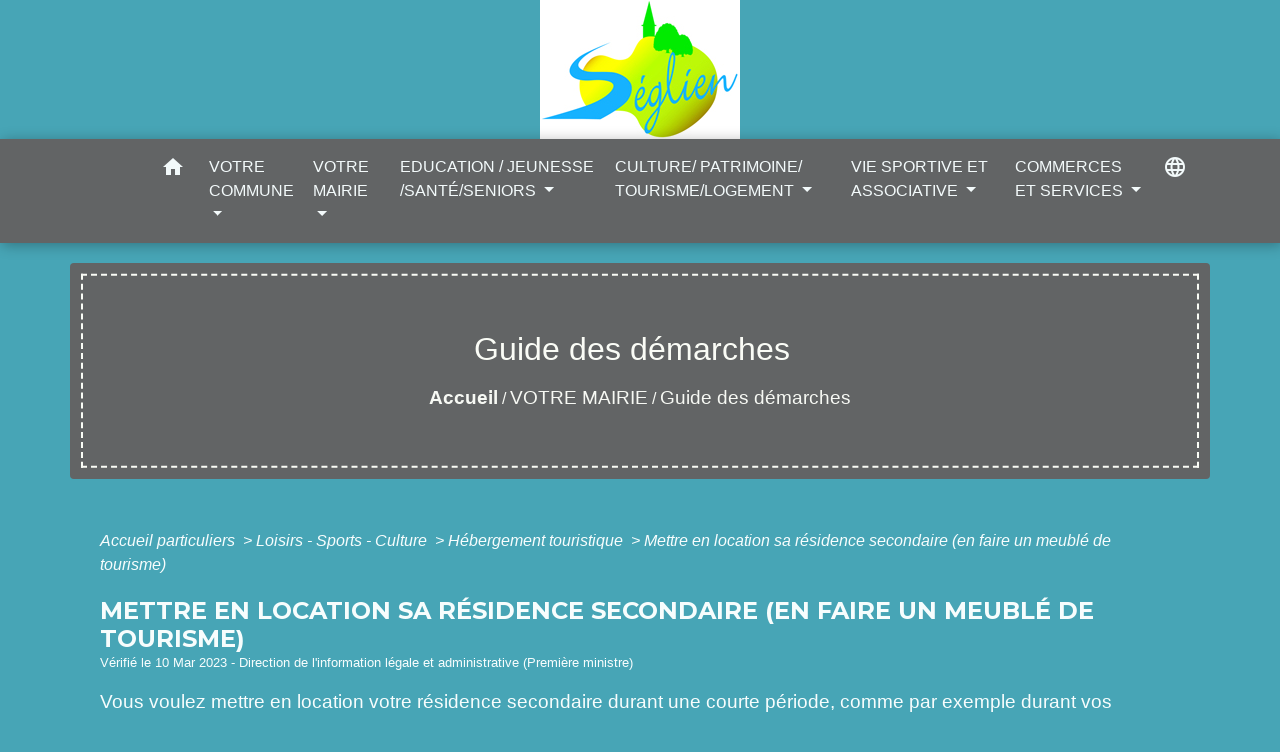

--- FILE ---
content_type: text/html; charset=UTF-8
request_url: https://seglien.fr/fr/pg/1614381/guide-des-demarches-547/part/F2043
body_size: 28336
content:
<!DOCTYPE html>
<html lang="fr">
<head>
    <title>
            Guide des démarches - Séglien
    </title>

    <script src="/lib/tarteaucitron/tarteaucitron.js"></script>
    <script>
        var tarteaucitronExpireInDay = true, tarteaucitronForceExpire = 183;

        tarteaucitron.init({
            "privacyUrl": "", /* Privacy policy url */

            "hashtag": "#tarteaucitron", /* Open the panel with this hashtag */
            "cookieName": "tarteaucitron", /* Cookie name */

            "orientation": "bottom", /* Banner position (top - bottom) */

            "showAlertSmall": false, /* Show the small banner on bottom right */
            "cookieslist": true, /* Show the cookie list */

            "showIcon": false, /* Show cookie icon to manage cookies */
            // "iconSrc": "", /* Optionnal: URL or base64 encoded image */
            "iconPosition": "BottomRight", /* Position of the icon between BottomRight, BottomLeft, TopRight and TopLeft */

            "adblocker": false, /* Show a Warning if an adblocker is detected */

            "DenyAllCta": true, /* Show the deny all button */
            "AcceptAllCta": true, /* Show the accept all button when highPrivacy on */
            "highPrivacy": true, /* HIGHLY RECOMMANDED Disable auto consent */

            "handleBrowserDNTRequest": false, /* If Do Not Track == 1, disallow all */

            "removeCredit": false, /* Remove credit link */
            "moreInfoLink": true, /* Show more info link */
            "useExternalCss": false, /* If false, the tarteaucitron.css file will be loaded */

            //"cookieDomain": ".my-multisite-domaine.fr", /* Shared cookie for subdomain website */

            "readmoreLink": "", /* Change the default readmore link pointing to tarteaucitron.io */

            "mandatory": true, /* Show a message about mandatory cookies */

            "listCookieByService": false, /* Show a message about list cookie by service */
            "tarteaucitronForceLanguage" : 'fr',

        });
    </script>

            <meta name="Description" content="">
<meta name="Keywords" content="">
<meta name="viewport" content="width=device-width, initial-scale=1, shrink-to-fit=no">
<meta charset="UTF-8">
        
    <!-- Matomo -->
<script>
  var _paq = window._paq = window._paq || [];
  /* tracker methods like "setCustomDimension" should be called before "trackPageView" */
  _paq.push(['trackPageView']);
  _paq.push(['enableLinkTracking']);
  (function() {
    var u="//matomo-client.neopse.com/";
    _paq.push(['setTrackerUrl', u+'matomo.php']);
    _paq.push(['setSiteId', '442']);
    var d=document, g=d.createElement('script'), s=d.getElementsByTagName('script')[0];
    g.async=true; g.src=u+'matomo.js'; s.parentNode.insertBefore(g,s);
  })();
</script>
<!-- End Matomo Code -->

                                        <link rel="apple-touch-icon" href="//static.neopse.com/assets/img/favicon/rdc_logo.ico?v=v1">
                <link rel="icon" href="//static.neopse.com/assets/img/favicon/rdc_logo.ico?v=v1">
                        <link href="https://fonts.googleapis.com/css?family=Montserrat:400,700|Material+Icons" rel="stylesheet">
            <link href="https://fonts.googleapis.com/css?family=Dancing+Script|Shadows+Into+Light+Two" rel="stylesheet">
            <link href='/dist/owlcarousel/css/owl.carousel.min.css' rel='stylesheet' type='text/css'>
            <link href='/dist/owlcarousel/css/owl.theme.default.min.css' rel='stylesheet' type='text/css'>
            <link href='/dist/slick/slick.css' rel='stylesheet' type='text/css'>
            <link href='/dist/slick/slick-theme.css' rel='stylesheet' type='text/css'>
            <link href='/dist/scrollbar/jquery.scrollbar.css' rel='stylesheet' type='text/css'>
            <link href='/dist/fullcalendar/fullcalendar.min.css' rel='stylesheet' type='text/css'>
            <link rel="stylesheet"
                  href="https://cdnjs.cloudflare.com/ajax/libs/bootstrap-select/1.13.2/css/bootstrap-select.min.css">
            <link rel="stylesheet"
                  href="https://cdnjs.cloudflare.com/ajax/libs/bootstrap-multiselect/0.9.13/css/bootstrap-multiselect.css"/>
            <link href="/tpl/4/css/style.css" rel="stylesheet" type='text/css'>

            <link href="/lib/splide-4.0.1/css/splide.min.css" rel="stylesheet" type="text/css"/>
            <link href="/lib/splide-4.0.1/css/splide-custom.css" rel="stylesheet" type="text/css"/>

                            <style class="notranslate" title="customCss" type="text/css" rel="stylesheet">.bg_bloc { background-color: #626465 !important; }
        .table td, .table, .table thead th { border-color: #626465 !important; }
        .bg_bloc .dropdown-toggle,
        .bg_bloc .dropdown-menu {
            background-color: #626465 !important;
            border-color: #626465 !important;
        }
        .fc-unthemed th, .fc-unthemed td, .fc-unthemed thead, .fc-unthemed tbody, .fc-unthemed .fc-divider, .fc-unthemed .fc-row, .fc-unthemed .fc-content, .fc-unthemed .fc-popover, .fc-unthemed .fc-list-view, .fc-unthemed .fc-list-heading td{
            border-color: #626465 !important;
        }

        .fc-unthemed thead.fc-head, .fc-unthemed .fc-popover .fc-header{ background-color: #626465 !important; }

        .fc-unthemed td.fc-today{
            background: #626465 !important;
        }
        .cookies .btn{ color: #626465 !important; }body { background-color: #47A5B6; }body .c_btn, body .c_btn:hover { color: #333636; }

        .owl-theme .owl-dots .owl-dot.active span,
        .owl-theme .owl-dots .owl-dot:hover span,
        .carousel-indicators .active {
            background: #333636;
            opacity: 1;
        }
        .carousel-indicators li, .owl-theme .owl-dots .owl-dot span{
            background-color: #333636;
            opacity: 0.5;
        }
        .carousel-control-prev, .carousel-control-next, .owl-theme .owl-nav [class*=owl-]{
            color: #333636 !important;
        }
        .fc-event .fc-title{ color: #333636 !important; }
        .slick-prev:before, .slick-next:before { color: #333636; }
        .fc-event{ color: #333636;}.text_bloc {color:#F6FAFC !important;}
        .text_bloc .title:before {background-color:#F6FAFC!important;}
        .bg_bloc .c_text {color:#F6FAFC !important;}
        .bg_bloc .dropdown-toggle,
        .bg_bloc .dropdown-menu, .bg_bloc.bootstrap-select .dropdown-toggle::after {
            color:#F6FAFC !important;
        }

        .fc-unthemed thead.fc-head{ color: #F6FAFC !important; }
        .fc-unthemed td.fc-today{
            color: #F6FAFC !important;
        }
        .cookies .btn{ background-color: #F6FAFC !important; }body, .title, .lead, .heading { font-family: Arial, Helvetica, sans-serif !important; }#footer .footer-links.bg { background-color: #626465; }nav.navbar.bg { background-color: #626465; }body, .c_text, .c_title, .container, .carousel-caption .title, .dropdown-item.c_text { color: #F7FDFD; }
        .dash-title .left, .dash-title .right, .map:before { border-color: #F7FDFD; }
        .c_text.navbar-toggler{ border-color: #F7FDFD; }
        nav.navbar .c_text .navbar-toggler-icon i{ color: #F7FDFD; }
        .title:before{ background-color: #F7FDFD !important; }
        .intern-page .en-tete{ border-left-color: #F7FDFD;}
        .bootstrap-select .dropdown-menu li a{
            color: #F7FDFD;
        }
        .bootstrap-select .dropdown-toggle::after{
            color: #F7FDFD;
        }
        .fc-button{
            color: #F7FDFD !important;
        }nav.navbar .c_btn, .top-navbar .c_btn { color: #0E0F0F; }#footer .footer-links .c_text { color: #FFFFFF; }nav.navbar .c_text, .top-navbar .c_text { color: #F3FAFB; }
        .c_text.navbar-toggler{ border-color: #F3FAFB !important; }nav.navbar .h_text:hover { color: #0CD7F3; }#footer .footer-links .c_title { color: #FFFFFF; }#footer .footer.bg { background-color: #626465; }.breadcrumb.bg { background-color: #626465; }nav.navbar .h_text:hover { background-color: #626465; }body .bg_btn, body .bg_btn:hover { background-color: rgba(71, 208, 254, 0.78); }
        .fc-event{ background-color: rgba(71, 208, 254, 0.78) !important; border-color: rgba(71, 208, 254, 0.78) !important; }
        .carousel-control-prev-icon, .carousel-control-next-icon, .owl-theme .owl-nav [class*=owl-]{
            background-color: rgba(71, 208, 254, 0.78) !important;
        }
        .slick-prev, .slick-next { background-color: rgba(71, 208, 254, 0.78) !important; }#footer .footer .c_text { color: #FFFFFF; }.breadcrumb.bg .c_text { color: #F7F9F4; }nav.navbar .bg_btn{ background-color: rgba(71, 208, 254, 0.78)!important }
        .searchbar input, .searchbar .btn { border-color: rgba(71, 208, 254, 0.78)!important }
        .searchbar input::placeholder,.searchbar input:-ms-input-placeholder,.searchbar input::-ms-input-placeholder { color: rgba(71, 208, 254, 0.78)!important }#footer .footer .c_title { color: #FFFFFF; }.breadcrumb.bg .c_title { color: #FAFCF6; }
        .breadcrumb:before { border-color: #FAFCF6; }</style>
                    
    <link href='/lib/comarquage/css/comarquage.css' rel='stylesheet' type='text/css'>
    <link href="/lib/leaflet/leaflet.css" rel="stylesheet" type='text/css'>

                    <meta property="og:url" content="http://seglien.fr/fr/pg/1614381/guide-des-demarches-547/part/F2043">
            <meta property="og:type" content="website">
            <meta property="og:title" content="Séglien">
            <meta property="og:description" content="">
            
    <script src="/js/vendor/jquery-3.2.1.min.js"></script>
    <script>tarteaucitron.user.matomoHost = '//matomo.neopse.com/';</script>
    <!-- Matomo -->
                                                                <!-- End Matomo Code -->
</head>
<body>
<div class="top-navbar bg">
    <div class="ov"></div>

    <div class="navbar-brand bloc_logo">            <a href="/fr/" class="img">
                <img role="img" src="https://static.neopse.com/medias/p/2592/site/9b/f1/c7/9bf1c7c16fec1769d219a986cdd59ed97ada83bd.jpg" alt="Séglien"
                      class="logo">
            </a>
            </div>
</div>
<!-- Top navbar -->
<header role="banner" class="sticky-top">
    <nav role="navigation" class="navbar navbar-expand-lg sticky-top navigation bg">
        <div class="container">
        <button class="navbar-toggler c_text h_text" type="button" data-toggle="collapse" data-target="#navbar" aria-controls="navbar" aria-expanded="false" aria-label="Toggle navigation">
            <span class="navbar-toggler-icon">
                <i class="material-icons notranslate" style="color: inherit;">menu</i>
            </span>
        </button>

        <a class="brand navbar-brand c_text bloc_logo" href="/fr/">
                        <div class="img">
                <picture>
                    <source media="(max-width: 991.98px)" srcset="https://static.neopse.com/medias/p/2592/site/9b/f1/c7/9bf1c7c16fec1769d219a986cdd59ed97ada83bd.jpg">
                    <img role="img" src="https://static.neopse.com/medias/p/2592/site/9b/f1/c7/9bf1c7c16fec1769d219a986cdd59ed97ada83bd.jpg" alt="Logo Séglien" loading="eager">
                </picture>
            </div>
                    </a>

        <div class="collapse navbar-collapse" id="navbar">
            <ul class="navbar-nav">
                <li class="nav-item dropdown">
                    <a class="nav-link c_text h_text px-3" href="/" role="button">
                        <i class="material-icons">home</i>
                    </a>
                </li>
                                                                                        <li class="nav-item dropdown">
                                <a class="nav-link c_text h_text dropdown-toggle" href="#" id="menuDropdown0" role="button"
                                   data-toggle="dropdown" aria-haspopup="true" aria-expanded="false">
                                    VOTRE COMMUNE
                                </a>
                                <div class="dropdown-menu bg_text" aria-labelledby="menuDropdown0">
                                    
                                    <div class="mega-dropdown-menu">
                                        <div class="divider">
                                                                                                                                    
                                                                                            <a class="dropdown-item c_text h_text bg_h_text" role="menuitem"
                                                   href="/fr/rb/1113192/presentation-112">
                                                    Présentation
                                                </a>
                                            
                                            
                                            
                                                                                                                                                                                
                                            
                                                                                            <a class="dropdown-item c_text h_text bg_h_text" role="menuitem"
                                                   href="/fr/nw/1613991/actualites-1008">
                                                    Actualités
                                                </a>
                                            
                                            
                                                                                                                                                                                
                                                                                            <a class="dropdown-item c_text h_text bg_h_text" role="menuitem"
                                                   href="/fr/rb/2158431/visite-virtuelle-des-services">
                                                    Visite virtuelle des services
                                                </a>
                                            
                                            
                                            
                                                                                                                                                                                
                                                                                            <a class="dropdown-item c_text h_text bg_h_text" role="menuitem"
                                                   href="/fr/rb/1089038/bulletins-municipaux-64">
                                                    Bulletins municipaux
                                                </a>
                                            
                                            
                                            
                                                                                                                                                                                
                                                                                            <a class="dropdown-item c_text h_text bg_h_text" role="menuitem"
                                                   href="/fr/rb/1113270/localisation-defibrillateur">
                                                    Localisation défibrillateur
                                                </a>
                                            
                                            
                                            
                                                                                                                                                                                
                                                                                            <a class="dropdown-item c_text h_text bg_h_text" role="menuitem"
                                                   href="/fr/rb/1113296/lotissement-park-avalou">
                                                    Lotissement Park Avalou
                                                </a>
                                            
                                            
                                            
                                                                                                                                                                                
                                                                                            <a class="dropdown-item c_text h_text bg_h_text" role="menuitem"
                                                   href="/fr/rb/1113374/environnement-frelons-asiatiques">
                                                    Environnement/ Frelons asiatiques
                                                </a>
                                            
                                            
                                            
                                                                                                                                                                                
                                                                                            <a class="dropdown-item c_text h_text bg_h_text" role="menuitem"
                                                   href="/fr/rb/1113400/on-est-sur-facebook">
                                                    On est sur facebook!
                                                </a>
                                            
                                            
                                            
                                                                                                                                                                                
                                                                                            <a class="dropdown-item c_text h_text bg_h_text" role="menuitem"
                                                   href="/fr/rb/1113426/plan-13">
                                                    Plan
                                                </a>
                                            
                                            
                                            
                                                                                                                                </div>
                                    </div>
                                </div>
                            </li>
                                                                                                                                    <li class="nav-item dropdown">
                                <a class="nav-link c_text h_text dropdown-toggle" href="#" id="menuDropdown1" role="button"
                                   data-toggle="dropdown" aria-haspopup="true" aria-expanded="false">
                                    VOTRE MAIRIE
                                </a>
                                <div class="dropdown-menu bg_text" aria-labelledby="menuDropdown1">
                                    
                                    <div class="mega-dropdown-menu">
                                        <div class="divider">
                                                                                                                                    
                                            
                                                                                            <a class="dropdown-item c_text h_text bg_h_text" role="menuitem"
                                                   href="/fr/tb/1614654/conseil-municipal-160">
                                                    Conseil Municipal
                                                </a>
                                            
                                            
                                                                                                                                                                                
                                                                                            <a class="dropdown-item c_text h_text bg_h_text" role="menuitem"
                                                   href="/fr/rb/1123059/commissions-groupe-de-travail">
                                                    Commissions/ Groupe de travail
                                                </a>
                                            
                                            
                                            
                                                                                                                                                                                
                                            
                                                                                            <a class="dropdown-item c_text h_text bg_h_text" role="menuitem"
                                                   href="/fr/rp/1614498/comptes-rendus-541">
                                                    Comptes rendus
                                                </a>
                                            
                                            
                                                                                                                                                                                
                                                                                            <a class="dropdown-item c_text h_text bg_h_text" role="menuitem"
                                                   href="/fr/rb/1113517/location-de-salles-16">
                                                    Location de salles
                                                </a>
                                            
                                            
                                            
                                                                                                                                                                                
                                                                                            <a class="dropdown-item c_text h_text bg_h_text" role="menuitem"
                                                   href="/fr/rb/1123254/fiches-plui-amenagement-foncier">
                                                    Fiches PLUi/ Aménagement foncier
                                                </a>
                                            
                                            
                                            
                                                                                                                                                                                
                                                                                            <a class="dropdown-item c_text h_text bg_h_text" role="menuitem"
                                                   href="/fr/rb/1122513/urbanisme-291">
                                                    Urbanisme
                                                </a>
                                            
                                            
                                            
                                                                                                                                                                                
                                                                                            <a class="dropdown-item c_text h_text bg_h_text" role="menuitem"
                                                   href="/fr/rb/1122474/etat-civil-122">
                                                    Etat-Civil
                                                </a>
                                            
                                            
                                            
                                                                                                                                                                                
                                                                                            <a class="dropdown-item c_text h_text bg_h_text" role="menuitem"
                                                   href="/fr/rb/1517583/recensement-citoyen-40">
                                                    Recensement citoyen
                                                </a>
                                            
                                            
                                            
                                                                                                                                                                                
                                                                                            <a class="dropdown-item c_text h_text bg_h_text" role="menuitem"
                                                   href="/fr/rb/1122526/cimetiere-99">
                                                    Cimetière
                                                </a>
                                            
                                            
                                            
                                                                                                                                                                                
                                                                                            <a class="dropdown-item c_text h_text bg_h_text" role="menuitem"
                                                   href="/fr/rb/1123293/carte-didentite-passeport-20">
                                                    Carte d&#039;identité / Passeport
                                                </a>
                                            
                                            
                                            
                                                                                                                                                                                
                                            
                                                                                            <a class="dropdown-item c_text h_text bg_h_text" role="menuitem"
                                                   href="/fr/pg/1614381/guide-des-demarches-547">
                                                    Guide des démarches
                                                </a>
                                            
                                            
                                                                                                                                                                                
                                                                                            <a class="dropdown-item c_text h_text bg_h_text" role="menuitem"
                                                   href="/fr/rb/1129585/contact-horaires">
                                                    Contact / Horaires
                                                </a>
                                            
                                            
                                            
                                                                                                                                                                                
                                                                                            <a class="dropdown-item c_text h_text bg_h_text" role="menuitem"
                                                   href="/fr/rb/1642890/elections-111">
                                                    Elections
                                                </a>
                                            
                                            
                                            
                                                                                                                                </div>
                                    </div>
                                </div>
                            </li>
                                                                                                                                    <li class="nav-item dropdown">
                                <a class="nav-link c_text h_text dropdown-toggle" href="#" id="menuDropdown2" role="button"
                                   data-toggle="dropdown" aria-haspopup="true" aria-expanded="false">
                                    EDUCATION / JEUNESSE /SANTÉ/SENIORS
                                </a>
                                <div class="dropdown-menu bg_text" aria-labelledby="menuDropdown2">
                                    
                                    <div class="mega-dropdown-menu">
                                        <div class="divider">
                                                                                                                                    
                                                                                            <a class="dropdown-item c_text h_text bg_h_text" role="menuitem"
                                                   href="/fr/rb/1112997/ecole-arc-en-ciel">
                                                    École Arc-en-ciel
                                                </a>
                                            
                                            
                                            
                                                                                                                                                                                
                                                                                            <a class="dropdown-item c_text h_text bg_h_text" role="menuitem"
                                                   href="/fr/rb/1113036/cantine-garderie-4">
                                                    Cantine/Garderie
                                                </a>
                                            
                                            
                                            
                                                                                                                                                                                
                                                                                            <a class="dropdown-item c_text h_text bg_h_text" role="menuitem"
                                                   href="/fr/rb/1113101/transports-scolaires-56">
                                                    Transports scolaires
                                                </a>
                                            
                                            
                                            
                                                                                                                                                                                
                                                                                            <a class="dropdown-item c_text h_text bg_h_text" role="menuitem"
                                                   href="/fr/rb/1113127/equipements-sportifs-41">
                                                    Équipements sportifs
                                                </a>
                                            
                                            
                                            
                                                                                                                                                                                
                                                                                            <a class="dropdown-item c_text h_text bg_h_text" role="menuitem"
                                                   href="/fr/rb/1113179/le-sadi-devient-le-saad-du-cias">
                                                    Le SADI devient le SAAD du CIAS
                                                </a>
                                            
                                            
                                            
                                                                                                                                                                                
                                                                                            <a class="dropdown-item c_text h_text bg_h_text" role="menuitem"
                                                   href="/fr/rb/1517245/transport-a-domicile-tad">
                                                    Transport A Domicile (TAD)
                                                </a>
                                            
                                            
                                            
                                                                                                                                                                                
                                                                                            <a class="dropdown-item c_text h_text bg_h_text" role="menuitem"
                                                   href="/fr/rb/1888629/maison-departementale-de-lautonomie-mda-1">
                                                    Maison Départementale de l&#039;Autonomie (MDA)
                                                </a>
                                            
                                            
                                            
                                                                                                                                                                                
                                                                                            <a class="dropdown-item c_text h_text bg_h_text" role="menuitem"
                                                   href="/fr/rb/1900420/maintien-a-domicile-soliha">
                                                    Maintien à domicile SOLIHA
                                                </a>
                                            
                                            
                                            
                                                                                                                                                                                
                                                                                            <a class="dropdown-item c_text h_text bg_h_text" role="menuitem"
                                                   href="/fr/rb/1964887/portage-de-repas-ccas-de-cleguerec">
                                                    Portage de repas CCAS de Cléguérec
                                                </a>
                                            
                                            
                                            
                                                                                                                                                                                
                                                                                            <a class="dropdown-item c_text h_text bg_h_text" role="menuitem"
                                                   href="/fr/rb/1967669/mutuelle-communale-6">
                                                    Mutuelle communale
                                                </a>
                                            
                                            
                                            
                                                                                                                                                                                
                                                                                            <a class="dropdown-item c_text h_text bg_h_text" role="menuitem"
                                                   href="/fr/rb/2012831/cmpp-pontivy-guemene">
                                                    CMPP Pontivy Guémené
                                                </a>
                                            
                                            
                                            
                                                                                                                                </div>
                                    </div>
                                </div>
                            </li>
                                                                                                                                    <li class="nav-item dropdown">
                                <a class="nav-link c_text h_text dropdown-toggle" href="#" id="menuDropdown3" role="button"
                                   data-toggle="dropdown" aria-haspopup="true" aria-expanded="false">
                                    CULTURE/ PATRIMOINE/ TOURISME/LOGEMENT
                                </a>
                                <div class="dropdown-menu bg_text" aria-labelledby="menuDropdown3">
                                    
                                    <div class="mega-dropdown-menu">
                                        <div class="divider">
                                                                                                                                    
                                                                                            <a class="dropdown-item c_text h_text bg_h_text" role="menuitem"
                                                   href="/fr/rb/1122578/cprb">
                                                    CPRB
                                                </a>
                                            
                                            
                                            
                                                                                                                                                                                
                                                                                            <a class="dropdown-item c_text h_text bg_h_text" role="menuitem"
                                                   href="/fr/rb/1122617/patrimoine-90">
                                                    Patrimoine
                                                </a>
                                            
                                            
                                            
                                                                                                                                                                                
                                                                                            <a class="dropdown-item c_text h_text bg_h_text" role="menuitem"
                                                   href="/fr/rb/2073853/visite-virtuelle-1">
                                                    Visite Virtuelle
                                                </a>
                                            
                                            
                                            
                                                                                                                                                                                
                                                                                            <a class="dropdown-item c_text h_text bg_h_text" role="menuitem"
                                                   href="/fr/rb/1122656/chemins-de-randonnees-5">
                                                    Chemins de randonnées
                                                </a>
                                            
                                            
                                            
                                                                                                                                                                                
                                                                                            <a class="dropdown-item c_text h_text bg_h_text" role="menuitem"
                                                   href="/fr/rb/1122682/mediatheque-57">
                                                    Médiathèque
                                                </a>
                                            
                                            
                                            
                                                                                                                                                                                
                                                                                            <a class="dropdown-item c_text h_text bg_h_text" role="menuitem"
                                                   href="/fr/rb/1122721/hebergements-sur-seglien">
                                                    Hébergements sur Séglien
                                                </a>
                                            
                                            
                                            
                                                                                                                                </div>
                                    </div>
                                </div>
                            </li>
                                                                                                                                    <li class="nav-item dropdown">
                                <a class="nav-link c_text h_text dropdown-toggle" href="#" id="menuDropdown4" role="button"
                                   data-toggle="dropdown" aria-haspopup="true" aria-expanded="false">
                                    VIE SPORTIVE ET ASSOCIATIVE
                                </a>
                                <div class="dropdown-menu bg_text" aria-labelledby="menuDropdown4">
                                    
                                    <div class="mega-dropdown-menu">
                                        <div class="divider">
                                                                                                                                    
                                                                                            <a class="dropdown-item c_text h_text bg_h_text" role="menuitem"
                                                   href="/fr/rb/1122734/associations-175">
                                                    Associations
                                                </a>
                                            
                                            
                                            
                                                                                                                                                                                
                                                                                            <a class="dropdown-item c_text h_text bg_h_text" role="menuitem"
                                                   href="/fr/rb/1122760/e-s-seglien-club-de-foot">
                                                    E.S. SEGLIEN (club de foot)
                                                </a>
                                            
                                            
                                            
                                                                                                                                                                                
                                                                                            <a class="dropdown-item c_text h_text bg_h_text" role="menuitem"
                                                   href="/fr/rb/1122786/calendrier-des-fetes-5">
                                                    Calendrier des fêtes
                                                </a>
                                            
                                            
                                            
                                                                                                                                </div>
                                    </div>
                                </div>
                            </li>
                                                                                                                                    <li class="nav-item dropdown">
                                <a class="nav-link c_text h_text dropdown-toggle" href="#" id="menuDropdown5" role="button"
                                   data-toggle="dropdown" aria-haspopup="true" aria-expanded="false">
                                    COMMERCES ET SERVICES
                                </a>
                                <div class="dropdown-menu bg_text" aria-labelledby="menuDropdown5">
                                    
                                    <div class="mega-dropdown-menu">
                                        <div class="divider">
                                                                                                                                    
                                                                                            <a class="dropdown-item c_text h_text bg_h_text" role="menuitem"
                                                   href="/fr/rb/1122825/la-poste-11">
                                                    La poste
                                                </a>
                                            
                                            
                                            
                                                                                                                                                                                
                                                                                            <a class="dropdown-item c_text h_text bg_h_text" role="menuitem"
                                                   href="/fr/rb/1122864/tavarn-seglian">
                                                    Tavarn Seglian
                                                </a>
                                            
                                            
                                            
                                                                                                                                                                                
                                                                                            <a class="dropdown-item c_text h_text bg_h_text" role="menuitem"
                                                   href="/fr/rb/1122929/liste-artisans-commerces-services">
                                                    Liste Artisans / Commerces / Services
                                                </a>
                                            
                                            
                                            
                                                                                                                                                                                
                                                                                            <a class="dropdown-item c_text h_text bg_h_text" role="menuitem"
                                                   href="/fr/rb/1122955/dechetteries-26">
                                                    Déchetteries
                                                </a>
                                            
                                            
                                            
                                                                                                                                                                                
                                                                                            <a class="dropdown-item c_text h_text bg_h_text" role="menuitem"
                                                   href="/fr/rb/1122994/numeros-utiles-185">
                                                    Numéros utiles
                                                </a>
                                            
                                            
                                            
                                                                                                                                </div>
                                    </div>
                                </div>
                            </li>
                                                            
                
                                    <li class="nav-item position-relative">
                        <div role="button" class="cursor-pointer nav-link c_text" data-toggle="collapse"
                             data-target="#google_translate_element" aria-expanded="false" aria-label="Choisir la langue du site"
                             aria-controls="google_translate_element"><i class="material-icons notranslate">language</i>
                        </div>
                        <div id="google_translate_element" class="collapse"></div>
                        <script type="text/javascript">
                            function googleTranslateElementInit() {
                                new google.translate.TranslateElement({pageLanguage: 'fr'}, 'google_translate_element');
                            }
                        </script><script type="text/javascript" src="//translate.google.com/translate_a/element.js?cb=googleTranslateElementInit"></script>
                    </li>
                
            </ul>
        </div>
    </div>
</nav>

</header>

<main role="main">
        <div class="main intern-page">
        <header class="container d-flex align-items-center bg breadcrumb">
    <div class="ov"></div>
    <div class="container text-center">
        <h1 class="title c_title">Guide des démarches</h1>

                        <nav class="ariane c_text">
    <span><a href="/fr/" class="font-weight-bold">Accueil</a></span>
            / <a href="/fr/">VOTRE MAIRIE</a>
            / <a href="/fr/pg/1614381/guide-des-demarches-547">Guide des démarches</a>
    </nav>
                </div>
</header>
        <!-- Contenu -->
        <section class="container wrapper bg_wrapper c_wrapper">
            <div class="ov bgw"></div>

            <div class="main-content">

                <div id="co-page" class="fiche container">

                    <div class="ariane">

    
    
        <span>
                            <a href="/fr/pg/1614381/guide-des-demarches-547/part/Particuliers"
                   class="">
                    Accueil particuliers
                </a>
                        <span class="co-breadcrumb-separator">&nbsp;&gt;</span>
        </span>

    
        <span>
                            <a href="/fr/pg/1614381/guide-des-demarches-547/part/N19809"
                   class="">
                    Loisirs - Sports - Culture
                </a>
                        <span class="co-breadcrumb-separator">&nbsp;&gt;</span>
        </span>

    
        <span>
                            <a href="/fr/pg/1614381/guide-des-demarches-547/part/N19104"
                   class="">
                    Hébergement touristique
                </a>
                        <span class="co-breadcrumb-separator">&nbsp;&gt;</span>
        </span>

    
        <span>
                            <a href="/fr/pg/1614381/guide-des-demarches-547/part/F2043"
                   class="last">
                    Mettre en location sa résidence secondaire (en faire un meublé de tourisme)
                </a>
                        
        </span>

    </div>


                    <h1 class="dc-title">Mettre en location sa résidence secondaire (en faire un meublé de tourisme)</h1>

                    <p class="date">

                        
Vérifié le 10 Mar 2023 -
                        Direction de l&#039;information légale et administrative (Première ministre)
                    </p>

                    <div class="co-content">
                        <div class="intro">
                    <p class="bloc-paragraphe">
                                                Vous voulez mettre en location votre résidence secondaire durant une courte période, comme par exemple durant vos vacances ou le week-end ? Vous pouvez le faire, à la condition de le déclarer préalablement à la mairie et aux impôts, et de respecter les règles de location d'un <span class="expression">meublé de tourisme</span>. Nous vous expliquons.

    </p>


    </div>

                        

                            
    
                
       
        
                                <p class="tool-slide">
        <a href="#" class="btn-up" data-action="slideall-up" data-target="#c4924bfbf2e4f1666dc1db167ac8ca32">Tout
            replier <i class="material-icons no-translate small align-middle">keyboard_arrow_up</i>
        </a>
        <a href="#" class="btn-down" data-action="slideall-down" data-target="#c4924bfbf2e4f1666dc1db167ac8ca32">Tout
            déplier <i class="material-icons no-translate small align-middle">keyboard_arrow_down</i>
        </a>
    </p>

<div class="fiche-bloc bloc-principal table" id="c4924bfbf2e4f1666dc1db167ac8ca32">
            <div class="fiche-item fiche-slide">
        <div class="fiche-item-title bg_bloc text_bloc">
            <h2>
                 <span>
                     <a href="#" class="collapsed dropdown-toggle" data-toggle="collapse"
                        data-target="#d24b9b0992692ccdab60386c843468c2">
                   Qu'est ce qu'un meublé de tourisme ?
                    </a>
                 </span>
            </h2>
        </div>

        <div class="collapse fiche-item-content" id="d24b9b0992692ccdab60386c843468c2">
                <p class="bloc-paragraphe">
                                                Le <span class="expression">meublé de tourisme</span> est un hébergement individuel de type villa, appartement, studio meublé proposé à la location. Il doit notamment comporter les équipements suivants :

    </p>
    <ul class="bloc-liste list-puce">
        <li>
    Meubles
</li><li>
    Literie
</li><li>
    Gazinière ou plaques chauffantes
</li><li>
    Réfrigérateur
</li><li>
    Ustensiles de cuisine
</li>
    </ul>

        </div>
    </div>

            
                
       
        
                <div class="fiche-item fiche-slide">
        <div class="fiche-item-title bg_bloc text_bloc">
            <h2>
                 <span>
                     <a href="#" class="collapsed dropdown-toggle" data-toggle="collapse"
                        data-target="#f31f4fde66c95d9893b499497a92dec3">
                   Qui est le client d'un meublé de tourisme ?
                    </a>
                 </span>
            </h2>
        </div>

        <div class="collapse fiche-item-content" id="f31f4fde66c95d9893b499497a92dec3">
                <p class="bloc-paragraphe">
                                                Vous devez proposer votre logement à un client qui correspond aux 3 caractéristiques suivantes :

    </p>
    <ul class="bloc-liste list-puce">
        <li>
    Il a l'usage exclusif du logement loué, c'est-à-dire que vous n'êtes pas présent durant la location
</li><li>
    Il utilise le logement comme résidence secondaire, il ne s'agit pas de son domicile
</li><li>
    Il y réside pour une courte durée (location à la journée, à la semaine ou au mois)
</li>
    </ul>
    <p class="bloc-paragraphe">
                                                Vous ne pouvez louer votre logement à un même client plus de 90 jours consécutifs par <a href="R52114">année civile</a>.

    </p>
    <p class="bloc-paragraphe">
                                                Si le client n'est pas de nationalité française, vous devez lui faire remplir <a href="F33458">une fiche de police</a>.

    </p>
    <p class="bloc-paragraphe">
                                                Lorsque votre commune applique la <a href="F2048">taxe de séjour</a>, le client doit la payer. Vous devez collecter le montant de la taxe de séjour auprès du client, puis <a href="F743">la reverser à la commune</a>. Si vous faites appel à une plateforme comme intermédiaire de paiement, c'est à cette plateforme qu'il revient de collecter la <span class="expression"><a href="F743">taxe de séjour au réel</a></span> et de la reverser à la commune.

    </p>
    <p class="bloc-paragraphe">
                                                Vous pouvez connaître le montant de la taxe séjour pratiqué par votre commune à l'aide de ce téléservice :

    </p>


        
                
    <div class="service-in-content">
                    <div class="co-bloc-title">
                                    <p class="title-text">
                        <i class="material-icons no-translate align-middle">assignment</i>
                        <span
                                class="subtitle">Outil de recherche </span><br/>
                        <strong>Tarifs de la taxe de séjour par commune</strong>
                    </p>
                            </div>
                    
                <div class="demarche-button">
                    </div>

        
            </div>

        </div>
    </div>

            
                
       
        
                <div class="fiche-item fiche-slide">
        <div class="fiche-item-title bg_bloc text_bloc">
            <h2>
                 <span>
                     <a href="#" class="collapsed dropdown-toggle" data-toggle="collapse"
                        data-target="#e9e85ef85c9f880a3613049aafed905d">
                   Que vérifier avant de mettre en location un meublé de tourisme ?
                    </a>
                 </span>
            </h2>
        </div>

        <div class="collapse fiche-item-content" id="e9e85ef85c9f880a3613049aafed905d">
                <p class="bloc-paragraphe">
                                                Lorsque le logement fait partie d'une copropriété, vous devez vérifier que le règlement de copropriété ne comprend pas de <span class="expression">clause d'habitation exclusivement bourgeoise</span>. La présence de cette clause interdit toute activité professionnelle, notamment le meublé de tourisme.

    </p>

        </div>
    </div>

            
                
       
        
                <div class="fiche-item fiche-slide">
        <div class="fiche-item-title bg_bloc text_bloc">
            <h2>
                 <span>
                     <a href="#" class="collapsed dropdown-toggle" data-toggle="collapse"
                        data-target="#2e3f21abef228c821954bb32d492285e">
                   Quelle démarche faire au préalable auprès des impôts ?
                    </a>
                 </span>
            </h2>
        </div>

        <div class="collapse fiche-item-content" id="2e3f21abef228c821954bb32d492285e">
                <p class="bloc-paragraphe">
                                                Vous devez demander votre inscription au répertoire Sirène de l'<a href="R12417">Insee</a>. Cette formalité est gratuite.

    </p>
    <p class="bloc-paragraphe">
                                                Vous devez réaliser cette formalité sur le site internet du guichet des formalités des entreprises :

    </p>


        
                
    <div class="service-in-content">
                    <div class="co-bloc-title">
                                    <p class="title-text">
                        <i class="material-icons no-translate align-middle mr-2">desktop_mac</i> <span
                                class="subtitle">Service en
                            ligne</span><br/>
                        <strong>Guichet des formalités des entreprises</strong>
                    </p>
                            </div>
                    
                <div class="demarche-button">
                            <p class="service-button">
                    <a href="https://procedures.inpi.fr/?/" class="btn bg_btn c_btn" target="_blank">
                        Accéder au service en ligne <i class="material-icons align-middle no-stranslate">open_in_new</i>
                        <?php include(COMARQUAGE_ASSETS . "icons/external-link.svg"); ?>
                    </a>
                </p>
                                    <p class="service-source">Institut national de la propriété industrielle (Inpi)</p>
                                    </div>

        
            </div>
    <p class="bloc-paragraphe">
                                                Cette démarche faite, l'<a href="R12417">Insee</a> vous attribue un numéro SIRET.

    </p>
    <p class="bloc-paragraphe">
                                                Ce numéro vous permet de vous identifier auprès des servies fiscaux lors des démarches suivantes :

    </p>
    <ul class="bloc-liste list-puce">
        <li>
    <a href="R36751">Déclaration complémentaire de revenus</a>. En effet, les revenus tirés de la location, en tant que loueur non professionnel, sont soumis à <a href="F32744">l'impôt sur le revenu</a>.
</li><li>
    Paiement de cotisations sociales, au-delà <a href="F34102">d'un certain montant de revenus tirés de la location</a>
</li><li>
    Paiement de la <a href="https://www.impots.gouv.fr/particulier/questions/je-fais-de-la-location-meublee-dois-je-payer-de-la-cfe-cotisation-fonciere-des" target="_blank">cotisation foncière des entreprises (CFE)</a>, selon votre situation (lieu et utilisation personnelle du bien loué).
</li>
    </ul>
<div class="bloc-ousadresser">
    <h3 class="font-weight-bold">Où s’adresser ?</h3>
    <div class="fiche-bloc bloc-principal">
                                                    
                <div class="fiche-item fiche-slide">
                    <div class="fiche-item-title">
                        <h3>
                                                            <a class="co-btn co-btn-slide  co-btn-slide-link"
                                   href="https://www.impots.gouv.fr/portail/contacts"
                                   target="_blank">
                                    <span><i class="material-icons no-translate align-middle">arrow_right</i>Service des impôts des entreprises (SIE)</span>
                                    <div class="co-external-link"><?php include(COMARQUAGE_ASSETS . "icons/external-link.svg"); ?></div>
                                </a>
                                                    </h3>
                    </div>
                                    </div>
                        </div>
</div>

        </div>
    </div>

            
                
       
        
                <div class="fiche-item fiche-slide">
        <div class="fiche-item-title bg_bloc text_bloc">
            <h2>
                 <span>
                     <a href="#" class="collapsed dropdown-toggle" data-toggle="collapse"
                        data-target="#100e05c77c1d0bc0a1617fb5141149ff">
                   Quelle démarche faire au préalable auprès de la mairie ?
                    </a>
                 </span>
            </h2>
        </div>

        <div class="collapse fiche-item-content" id="100e05c77c1d0bc0a1617fb5141149ff">
                <p class="bloc-paragraphe">
                                                Vous devez déclarer votre meublé de tourisme en mairie.

    </p>
    <p class="bloc-paragraphe">
                                                3 procédures existent :

    </p>
    <ul class="bloc-liste list-puce">
        <li>
    Dans certaines très grandes communes (comme Annecy, Aix-en-Provence, Biarritz, Bordeaux, Cannes, Lyon, Nice, Paris, Strasbourg, Toulouse, Tours...), vous devez <span class="miseenevidence">d'abord demander une autorisation de changement d'usage</span>. Si vous l'obtenez, vous devez <span class="miseenevidence">ensuite faire la déclaration</span> de votre meublé de tourisme.
</li><li>
    Dans les autres grandes communes (notamment les communes de plus de 200 000 habitants, les communes des Hauts-de-Seine, de Seine-Saint-Denis et du Val-de-Marne) vous devez <span class="miseenevidence">d'abord faire une déclaration, puis demander une autorisation de changement d'usage.</span>
</li><li>
    Dans toutes les autres communes, <span class="miseenevidence">faire une déclaration</span> suffit.
</li>
    </ul>
    <p class="bloc-paragraphe">
                                                Vous devez interroger votre mairie pour connaître la démarche à faire :

    </p>
<div class="bloc-ousadresser">
    <h3 class="font-weight-bold">Où s’adresser ?</h3>
    <div class="fiche-bloc bloc-principal">
                                                    
                <div class="fiche-item fiche-slide">
                    <div class="fiche-item-title">
                        <h3>
                                                            <a class="co-btn co-btn-slide  co-btn-slide-link"
                                   href="https://lannuaire.service-public.fr/navigation/mairie"
                                   target="_blank">
                                    <span><i class="material-icons no-translate align-middle">arrow_right</i>Mairie</span>
                                    <div class="co-external-link"><?php include(COMARQUAGE_ASSETS . "icons/external-link.svg"); ?></div>
                                </a>
                                                    </h3>
                    </div>
                                    </div>
                        </div>
</div>

    <div class='tabs'>
        <ul class="nav nav-tabs table" role="tablist">
                            <li class="nav-item">
                    <a class="nav-link active bg_bloc text_bloc" id="f25456ab93f2f866ad87cb8027bdce73-tab"
                       data-toggle="tab" href="#f25456ab93f2f866ad87cb8027bdce73" role="tab" aria-controls="f25456ab93f2f866ad87cb8027bdce73"
                       aria-selected="true">
                            <span>
                                Autorisation puis déclaration
                            </span>
                    </a>
                </li>

                            <li class="nav-item">
                    <a class="nav-link " id="58fbd405d25828b99baafe9dd0572d62-tab"
                       data-toggle="tab" href="#58fbd405d25828b99baafe9dd0572d62" role="tab" aria-controls="58fbd405d25828b99baafe9dd0572d62"
                       aria-selected="false">
                            <span>
                                Déclaration puis autorisation
                            </span>
                    </a>
                </li>

                            <li class="nav-item">
                    <a class="nav-link " id="78105ad64a1096e5286d20c4e85fe5b3-tab"
                       data-toggle="tab" href="#78105ad64a1096e5286d20c4e85fe5b3" role="tab" aria-controls="78105ad64a1096e5286d20c4e85fe5b3"
                       aria-selected="false">
                            <span>
                                Déclaration
                            </span>
                    </a>
                </li>

                    </ul>

        <div class="tab-content">
                            <div class="tab-pane fade show active" id="f25456ab93f2f866ad87cb8027bdce73"
                     role="tabpanel" aria-labelledby="f25456ab93f2f866ad87cb8027bdce73-tab">
                                            <p class="bloc-paragraphe">
                                                1. Demande d'autorisation de changement d'usage

    </p>
    <p class="bloc-paragraphe">
                                                Vous devez obtenir une autorisation de la mairie pour pouvoir modifier l'usage de votre logement en meublé de tourisme (passage en meublé touristique).

    </p>
    <p class="bloc-paragraphe">
                                                Si l'autorisation vous est accordée, vous devez procéder au changement de destination du local en hébergement hôtelier.

    </p>

        <div class="bloc-asavoir">
        <p class="bloc-asavoir-title"><i class="material-icons no-translate align-middle small">info</i> À savoir</p>

        
            <p class="bloc-paragraphe">
                                                Pour obtenir cette autorisation, la mairie peut imposer une règle dite <span class="expression">de compensation</span>. Cette règle vous impose d'acheter d'un local commercial de même surface pour le transformer en local d'habitation. Renseignez-vous auprès de votre mairie pour savoir si vous êtes concerné.

    </p>

    </div>

    <p class="bloc-paragraphe">
                                                Ne pas respecter cette obligation est puni d'une amende civile pouvant aller jusqu'à <span class="valeur">50 000 €</span>. La remise en l'état initial du logement et une astreinte de <span class="valeur">1 000 €</span> par jour et par m<Exposant>2</Exposant> peuvent être ordonnées.

    </p>
    <p class="bloc-paragraphe">
                                                2. Déclaration du meublé

    </p>
    <p class="bloc-paragraphe">
                                                Vous devez déclarer le logement à la mairie pour obtenir un numéro de déclaration.

    </p>
    <p class="bloc-paragraphe">
                                                Contactez votre mairie pour savoir comment faire la déclaration  :

    </p>
<div class="bloc-ousadresser">
    <h3 class="font-weight-bold">Où s’adresser ?</h3>
    <div class="fiche-bloc bloc-principal">
                                                    
                <div class="fiche-item fiche-slide">
                    <div class="fiche-item-title">
                        <h3>
                                                            <a class="co-btn co-btn-slide  co-btn-slide-link"
                                   href="https://lannuaire.service-public.fr/navigation/mairie"
                                   target="_blank">
                                    <span><i class="material-icons no-translate align-middle">arrow_right</i>Mairie</span>
                                    <div class="co-external-link"><?php include(COMARQUAGE_ASSETS . "icons/external-link.svg"); ?></div>
                                </a>
                                                    </h3>
                    </div>
                                    </div>
                        </div>
</div>
    <p class="bloc-paragraphe">
                                                Dès réception de votre déclaration, la mairie vous délivre sans délai un accusé de réception comprenant un numéro de déclaration. Ce numéro devra être indiqué dans chacune des annonces d'offre de location de ce logement.

    </p>

        <div class="bloc-asavoir">
        <p class="bloc-asavoir-title"><i class="material-icons no-translate align-middle small">info</i> À savoir</p>

        
            <p class="bloc-paragraphe">
                                                Ne pas déclarer votre logement en mairie est passible d'une amende civile pouvant aller jusqu'à <span class="valeur">5 000 €</span>.

    </p>

    </div>


                </div>
                            <div class="tab-pane fade " id="58fbd405d25828b99baafe9dd0572d62"
                     role="tabpanel" aria-labelledby="58fbd405d25828b99baafe9dd0572d62-tab">
                                            <p class="bloc-paragraphe">
                                                1. Déclaration du meublé

    </p>
    <p class="bloc-paragraphe">
                                                Vous devez déclarer le logement en mairie.

    </p>
    <p class="bloc-paragraphe">
                                                Vous devez utiliser le téléservice suivant :

    </p>


        
                
    <div class="service-in-content">
                    <div class="co-bloc-title">
                                    <p class="title-text">
                        <i class="material-icons no-translate align-middle mr-2">desktop_mac</i> <span
                                class="subtitle">Service en
                            ligne</span><br/>
                        <strong>Déclarer en mairie un meublé de tourisme</strong>
                    </p>
                            </div>
                    
                    <div class="bloc-introduction">
                                            <p class="bloc-paragraphe">
                                                Ce téléservice permet de remplir directement le formulaire cerfa n°14004, qui sert à déclarer en mairie un meublé de tourisme.

    </p>
    <p class="bloc-paragraphe">
                                                Une fois rempli, le formulaire est transmis automatiquement à votre mairie, si elle utilise ce téléservice.

    </p>
    <p class="bloc-paragraphe">
                                                Si ce n'est pas le cas, vous pourrez télécharger le formulaire rempli en ligne, puis l'imprimer. Il faudra ensuite l'envoyer à votre mairie par courrier recommandé avec accusé de réception ou le déposer sur place en mairie.

    </p>


                            </div>
                <div class="demarche-button">
                            <p class="service-button">
                    <a href="https://demarches.service-public.fr/mademarche/HebergementTourisme/demarche" class="btn bg_btn c_btn" target="_blank">
                        Accéder au service en ligne <i class="material-icons align-middle no-stranslate">open_in_new</i>
                        <?php include(COMARQUAGE_ASSETS . "icons/external-link.svg"); ?>
                    </a>
                </p>
                                    <p class="service-source">Ministère chargé de l&#039;économie</p>
                                    </div>

        
            </div>

        <div class="bloc-asavoir">
        <p class="bloc-asavoir-title"><i class="material-icons no-translate align-middle small">info</i> À savoir</p>

        
            <p class="bloc-paragraphe">
                                                Ne pas respecter cette obligation est puni d'une amende pouvant aller jusqu'à <span class="valeur">450 €</span>.

    </p>

    </div>

    <p class="bloc-paragraphe">
                                                2. Demande d'autorisation de changement d'usage

    </p>
    <p class="bloc-paragraphe">
                                                Vous devez obtenir une autorisation de la mairie pour pouvoir modifier l'usage de votre logement en meublé de tourisme.

    </p>
    <p class="bloc-paragraphe">
                                                Ne pas respecter cette obligation est puni d'une amende civile pouvant aller jusqu'à <span class="valeur">50 000 €</span>. En cas de condamnation, la remise en l'état initial du logement et une astreinte de <span class="valeur">1 000 €</span> par jour et par m<Exposant>2</Exposant> peuvent être ordonnées.

    </p>

        <div class="bloc-asavoir">
        <p class="bloc-asavoir-title"><i class="material-icons no-translate align-middle small">info</i> À savoir</p>

        
            <p class="bloc-paragraphe">
                                                Pour obtenir cette autorisation, la mairie peut imposer une <span class="expression">règle de compensation</span>. Cette règle vous oblige à acheter un local commercial de même surface pour le transformer en local d'habitation. Renseignez-vous auprès de votre mairie pour savoir si vous êtes concerné.

    </p>

    </div>


                </div>
                            <div class="tab-pane fade " id="78105ad64a1096e5286d20c4e85fe5b3"
                     role="tabpanel" aria-labelledby="78105ad64a1096e5286d20c4e85fe5b3-tab">
                                            <p class="bloc-paragraphe">
                                                Vous devez déclarer le logement en mairie.

    </p>
    <p class="bloc-paragraphe">
                                                Vous devez utiliser le téléservice suivant :

    </p>


        
                
    <div class="service-in-content">
                    <div class="co-bloc-title">
                                    <p class="title-text">
                        <i class="material-icons no-translate align-middle mr-2">desktop_mac</i> <span
                                class="subtitle">Service en
                            ligne</span><br/>
                        <strong>Déclarer en mairie un meublé de tourisme</strong>
                    </p>
                            </div>
                    
                    <div class="bloc-introduction">
                                            <p class="bloc-paragraphe">
                                                Ce téléservice permet de remplir directement le formulaire cerfa n°14004, qui sert à déclarer en mairie un meublé de tourisme.

    </p>
    <p class="bloc-paragraphe">
                                                Une fois rempli, le formulaire est transmis automatiquement à votre mairie, si elle utilise ce téléservice.

    </p>
    <p class="bloc-paragraphe">
                                                Si ce n'est pas le cas, vous pourrez télécharger le formulaire rempli en ligne, puis l'imprimer. Il faudra ensuite l'envoyer à votre mairie par courrier recommandé avec accusé de réception ou le déposer sur place en mairie.

    </p>


                            </div>
                <div class="demarche-button">
                            <p class="service-button">
                    <a href="https://demarches.service-public.fr/mademarche/HebergementTourisme/demarche" class="btn bg_btn c_btn" target="_blank">
                        Accéder au service en ligne <i class="material-icons align-middle no-stranslate">open_in_new</i>
                        <?php include(COMARQUAGE_ASSETS . "icons/external-link.svg"); ?>
                    </a>
                </p>
                                    <p class="service-source">Ministère chargé de l&#039;économie</p>
                                    </div>

        
            </div>

        <div class="bloc-asavoir">
        <p class="bloc-asavoir-title"><i class="material-icons no-translate align-middle small">info</i> À savoir</p>

        
            <p class="bloc-paragraphe">
                                                Ne pas faire cette démarche est puni d'une amende pouvant aller jusqu'à <span class="valeur">450 €</span>.

    </p>

    </div>


                </div>
                    </div>
    </div>

        </div>
    </div>

            
                
       
        
                <div class="fiche-item fiche-slide">
        <div class="fiche-item-title bg_bloc text_bloc">
            <h2>
                 <span>
                     <a href="#" class="collapsed dropdown-toggle" data-toggle="collapse"
                        data-target="#c67ff7599577903fc9edb8b0e417b07a">
                   Peut-on demander le classement du meublé de tourisme ?
                    </a>
                 </span>
            </h2>
        </div>

        <div class="collapse fiche-item-content" id="c67ff7599577903fc9edb8b0e417b07a">
                    <h3>Comment obtenir le classement ?</h3>
    <p class="bloc-paragraphe">
                                                Vous pouvez demander le classement de votre meublé de tourisme à l'organisme évaluateur accrédité ou agréé de votre choix (figurant sur les <a href="https://www.classement.atout-france.fr/les-organismes-accredites" target="_blank">listes du site internet d'Atout France</a>) à l'aide du formulaire suivant :

    </p>


        
                
    <div class="service-in-content">
                    <div class="co-bloc-title">
                                    <p class="title-text">
                        <i class="material-icons no-translate align-middle">assignment</i>
                        <span
                                class="subtitle">Formulaire </span><br/>
                        <strong>Demande de classement d&#039;un meublé de tourisme</strong>
                    </p>
                            </div>
                            <p class="co-numerocerfa">Cerfa n° 11819*03 </p>
                    
                <div class="demarche-button">
                            <p class="service-button">
                    <a href="https://www.formulaires.service-public.fr/gf/cerfa_11819.do" class="btn bg_btn c_btn" target="_blank">
                        Accéder au formulaire

                                                
                                                                            
                                                                            
                                                    (pdf -  126.9 KB)
                                                <i class="material-icons align-middle no-stranslate">open_in_new</i> <?php include(COMARQUAGE_ASSETS . "icons/external-link.svg"); ?>
                    </a>
                </p>
                                    <p class="service-source">Ministère chargé du tourisme</p>
                                    </div>

        
            </div>
    <p class="bloc-paragraphe">
                                                L'organisme évaluateur visite le logement. Dans le mois suivant cette visite, il vous remet un certificat de visite comprenant les éléments suivants :

    </p>
    <ul class="bloc-liste list-puce">
        <li>
    Rapport et grille de contrôle
</li><li>
    Proposition de décision de classement de votre meublé pour la catégorie mentionnée dans le rapport de contrôle
</li>
    </ul>
    <p class="bloc-paragraphe">
                                                Vous avez 15 jours à compter de la réception du certificat de visite pour refuser la proposition de classement. Passé ce délai et en l'absence de refus, le classement est acquis.

    </p>
    <p class="bloc-paragraphe">
                                                La décision est valable 5 ans. Elle indique les éléments suivants :

    </p>
    <ul class="bloc-liste list-puce">
        <li>
    Votre nom (et éventuellement le nom de votre mandataire)
</li><li>
    Adresse du meublé de tourisme, nombre de personnes pouvant être accueillies et catégorie de classement du meublé
</li>
    </ul>
    <p class="bloc-paragraphe">
                                                Vous devez afficher la décision de classement de manière visible dans le meublé.

    </p>
    <p class="bloc-paragraphe">
                                                En cas d'absence ou d'insuffisance grave d'entretien de votre meublé, le préfet peut le radier de la liste des meublés classés.

    </p>
    <p class="bloc-paragraphe">
                                                Si le descriptif annoncé ou le classement affiché ne correspond aux caractéristiques de votre meublé, le client peut saisir la direction départementale de la protection des populations (DDPP ou DDCSPP) pour pratique commerciale trompeuse :

    </p>
<div class="bloc-ousadresser">
    <h3 class="font-weight-bold">Où s’adresser ?</h3>
    <div class="fiche-bloc bloc-principal">
                                                    
                <div class="fiche-item fiche-slide">
                    <div class="fiche-item-title">
                        <h3>
                                                            <a class="co-btn co-btn-slide  co-btn-slide-link"
                                   href="https://agriculture-portail.6tzen.fr/loc_fr/default/requests/slddpp"
                                   target="_blank">
                                    <span><i class="material-icons no-translate align-middle">arrow_right</i>Direction départementale chargée de la protection des populations (DDPP)</span>
                                    <div class="co-external-link"><?php include(COMARQUAGE_ASSETS . "icons/external-link.svg"); ?></div>
                                </a>
                                                    </h3>
                    </div>
                                    </div>
                        </div>
</div>

        <h3>Quelles sont les avantages du classement ?</h3>
    <p class="bloc-paragraphe">
                                                Le classement d'un meublé de tourisme permet d'indiquer son niveau de confort et d'équipement au client. Il en existe 5 catégories (de 1 à 5 étoiles).

    </p>

        <div class="bloc-asavoir">
        <p class="bloc-asavoir-title"><i class="material-icons no-translate align-middle small">info</i> À savoir</p>

        
            <p class="bloc-paragraphe">
                                                Le classement permet parfois de bénéficier d'avantages fiscaux (exonération de taxe d'habitation et de la taxe foncière <a href="https://www.observatoire-des-territoires.gouv.fr/zrr-zone-de-revitalisation-rurale-0" target="_blank">en ZRR</a>, abattement forfaitaire sur les revenus de location pour les microentreprises). De plus, il permet d'éviter l'application d'une taxe de séjour majorée.

    </p>

    </div>

    <p class="bloc-paragraphe">
                                                Pour cela, vous devez utiliser ces formulaires :

    </p>


        
                
    <div class="service-in-content">
                    <div class="co-bloc-title">
                                    <p class="title-text">
                        <i class="material-icons no-translate align-middle">assignment</i>
                        <span
                                class="subtitle">Formulaire </span><br/>
                        <strong>Demander l&#039;exonération de la taxe d&#039;habitation pour chambres d&#039;hôtes et meublés de tourisme situés en zone de revitalisation rurale (ZRR)</strong>
                    </p>
                            </div>
                            <p class="co-numerocerfa">Cerfa n° 13567 </p>
                    
                <div class="demarche-button">
                            <p class="service-button">
                    <a href="https://www.impots.gouv.fr/portail/node/8819" class="btn bg_btn c_btn" target="_blank">
                        Accéder au formulaire

                                                
                        
                        
                                                <i class="material-icons align-middle no-stranslate">open_in_new</i> <?php include(COMARQUAGE_ASSETS . "icons/external-link.svg"); ?>
                    </a>
                </p>
                                    <p class="service-source">Ministère chargé des finances</p>
                                    </div>

        
            </div>


        
                
    <div class="service-in-content">
                    <div class="co-bloc-title">
                                    <p class="title-text">
                        <i class="material-icons no-translate align-middle">assignment</i>
                        <span
                                class="subtitle">Formulaire </span><br/>
                        <strong>Demander l&#039;exonération de taxe foncière sur les propriétés bâties (TFPB) pour les hôtels, meublés de tourisme ou chambres d&#039;hôtes situés en zone de revitalisation rurale (ZRR)</strong>
                    </p>
                            </div>
                            <p class="co-numerocerfa">Cerfa n° 15532 </p>
                    
                <div class="demarche-button">
                            <p class="service-button">
                    <a href="https://www.impots.gouv.fr/portail/formulaire/6671-d-sd/tfpb-exoneration-des-hotels-meubles-de-tourismes-et-chambres-dhotes-en-zrr" class="btn bg_btn c_btn" target="_blank">
                        Accéder au formulaire

                                                
                        
                        
                                                <i class="material-icons align-middle no-stranslate">open_in_new</i> <?php include(COMARQUAGE_ASSETS . "icons/external-link.svg"); ?>
                    </a>
                </p>
                                    <p class="service-source">Ministère chargé des finances</p>
                                    </div>

        
            </div>
    <p class="bloc-paragraphe">
                                                Les formulaires sont à envoyer au centre des finances publiques :

    </p>
<div class="bloc-ousadresser">
    <h3 class="font-weight-bold">Où s’adresser ?</h3>
    <div class="fiche-bloc bloc-principal">
                                                    
                <div class="fiche-item fiche-slide">
                    <div class="fiche-item-title">
                        <h3>
                                                            <a class="co-btn co-btn-slide  co-btn-slide-link"
                                   href="https://www.impots.gouv.fr/portail/contacts"
                                   target="_blank">
                                    <span><i class="material-icons no-translate align-middle">arrow_right</i>Service en charge des impôts (trésorerie, service des impôts...)</span>
                                    <div class="co-external-link"><?php include(COMARQUAGE_ASSETS . "icons/external-link.svg"); ?></div>
                                </a>
                                                    </h3>
                    </div>
                                    </div>
                        </div>
</div>

        <div class="bloc-asavoir">
        <p class="bloc-asavoir-title"><i class="material-icons no-translate align-middle small">info</i> À savoir</p>

        
            <p class="bloc-paragraphe">
                                                Vous pouvez aussi demander l'attribution d'un label (notamment le <a href="https://www.economie.gouv.fr/entreprises/marque-label-tourisme-handicap" target="_blank">label Tourisme &amp; Handicap</a>), afin de signaler au futur client les spécificités de votre meublé de tourisme.

    </p>

    </div>



        </div>
    </div>

            
                
       
        
                <div class="fiche-item fiche-slide">
        <div class="fiche-item-title bg_bloc text_bloc">
            <h2>
                 <span>
                     <a href="#" class="collapsed dropdown-toggle" data-toggle="collapse"
                        data-target="#b68d70da8a3c82b626c1916cdebd8ccd">
                   Quelle obligation lorsqu'un intermédiaire est chargé de la mise en location ?
                    </a>
                 </span>
            </h2>
        </div>

        <div class="collapse fiche-item-content" id="b68d70da8a3c82b626c1916cdebd8ccd">
                <p class="bloc-paragraphe">
                                                Si vous faites appel à un intermédiaire (entremetteur ou négociateur, ou plateforme internet), il doit vous informer de vos obligations (déclaration, demande d'autorisation).

    </p>
    <p class="bloc-paragraphe">
                                                Avant la publication de l'annonce de location, vous devez fournir à cet intermédiaire une attestation sur l'honneur. Votre devez attester sur l'honneur que vous avez bien rempli les obligations préalables (déclaration, voire autorisation de changement d'usage) et que le logement n'est pas votre résidence principale. Si la mairie vous a attribué un numéro de déclaration, vous devez également indiquer ce numéro à votre intermédiaire.

    </p>
    <p class="bloc-paragraphe">
                                                Vous pouvez vous aider de ce modèle d'attestation sur l'honneur :

    </p>


        
                
    <div class="service-in-content">
                    <div class="co-bloc-title">
                                    <p class="title-text">
                        <i class="material-icons no-translate align-middle">assignment</i>
                        <span
                                class="subtitle">Modèle de document </span><br/>
                        <strong>Attestation sur l&#039;honneur</strong>
                    </p>
                            </div>
                    
                <div class="demarche-button">
                            <p class="service-button">
                    <a href="https://www.service-public.fr/simulateur/calcul/AttestationHonneur" class="btn bg_btn c_btn" target="_blank">
                        Accéder au modèle de document <i class="material-icons align-middle no-stranslate">open_in_new</i>
                        <?php include(COMARQUAGE_ASSETS . "icons/external-link.svg"); ?>
                    </a>
                </p>
                                    <p class="service-source">Direction de l&#039;information légale et administrative (Dila) - Première ministre</p>
                                    </div>

        
            </div>

        <div class="bloc-asavoir">
        <p class="bloc-asavoir-title"><i class="material-icons no-translate align-middle small">info</i> À savoir</p>

        
            <ul class="bloc-liste list-puce">
        <li>
    Les annonces de location de meublé de tourisme peuvent aussi être consultées en mairie et dans un office de tourisme.
</li><li>
    Pour dénoncer une pratique commerciale trompeuse sur une location de meublé de tourisme, vous pouvez contacter la Direction départementale chargée de la protection des populations (DDPP ou DDCSPP).
</li>
    </ul>

    </div>

<div class="bloc-ousadresser">
    <h3 class="font-weight-bold">Où s’adresser ?</h3>
    <div class="fiche-bloc bloc-principal">
                                                    
                <div class="fiche-item fiche-slide">
                    <div class="fiche-item-title">
                        <h3>
                                                            <a class="co-btn co-btn-slide  co-btn-slide-link"
                                   href="https://www.economie.gouv.fr/dgccrf/coordonnees-des-DDPP-et-DDETSPP"
                                   target="_blank">
                                    <span><i class="material-icons no-translate align-middle">arrow_right</i>Direction départementale de la protection des populations (DDPP)</span>
                                    <div class="co-external-link"><?php include(COMARQUAGE_ASSETS . "icons/external-link.svg"); ?></div>
                                </a>
                                                    </h3>
                    </div>
                                    </div>
                        </div>
</div>

        </div>
    </div>

            
                
       
        
                <div class="fiche-item fiche-slide">
        <div class="fiche-item-title bg_bloc text_bloc">
            <h2>
                 <span>
                     <a href="#" class="collapsed dropdown-toggle" data-toggle="collapse"
                        data-target="#f8d61f423ef1f58cac7867ab9d9d6d0c">
                   Quelles sont les autres règles pour la mise en location d'un meublé de tourisme ?
                    </a>
                 </span>
            </h2>
        </div>

        <div class="collapse fiche-item-content" id="f8d61f423ef1f58cac7867ab9d9d6d0c">
                <p class="bloc-paragraphe">
                                                Vous devez respecter les autres règles de mise en location d'un meublé de tourisme, notamment en matière de <a href="F2045">contrat de location</a> et <a href="F2721">d'assurance</a>.

    </p>

        </div>
    </div>

            </div>



                        
                    </div><!-- co-content -->

                    <div class="co-annexe">
                        
<div id="accordion" class="fiche-bloc table">
    <div class="fiche-item">
        <div class="fiche-item-title bg_bloc text_bloc" id="headingTwo">
            <h3>
                <span><a href="#" class="collapsed dropdown-toggle" data-toggle="collapse" data-target="#d374634ff70dbf20b032a8812891e233"
                           aria-expanded="false" aria-controls="collapseTwo">Textes de référence</a>
                </span>
            </h3>
        </div>
    </div>
    <div id="d374634ff70dbf20b032a8812891e233" class="collapse fiche-item-content" aria-labelledby="headingTwo" data-parent="#accordion">
        <ul class="list-arrow">
                            <li>
                    <a href="https://www.legifrance.gouv.fr/codes/id/LEGISCTA000006158462/" target="_blank">
                        Code du tourisme : articles L324-1 à L324-2-1

                                                
                        

                        
                                            </a>
                                            <p class="panel-comment">Classement et déclaration en mairie des meublés de tourisme</p>
                                    </li>
                            <li>
                    <a href="https://www.legifrance.gouv.fr/codes/section_lc/LEGITEXT000006074073/LEGISCTA000006158429/#LEGISCTA000006158429" target="_blank">
                        Code du tourisme : articles D324-1 à R324-8

                                                
                        

                        
                                            </a>
                                            <p class="panel-comment">Définition et déclaration en mairie des meublés de tourisme</p>
                                    </li>
                            <li>
                    <a href="https://www.legifrance.gouv.fr/codes/id/LEGISCTA000019286917/" target="_blank">
                        Code de la construction et de l&#039;habitation : articles L631-7 à L631-10

                                                
                        

                        
                                            </a>
                                            <p class="panel-comment">Autorisation de changement d&#039;usage d&#039;un bien immobilier</p>
                                    </li>
                            <li>
                    <a href="https://www.legifrance.gouv.fr/affichCodeArticle.do?cidTexte=LEGITEXT000006074096&amp;idArticle=LEGIARTI000006825946" target="_blank">
                        Code de la construction et de l&#039;habitation : article L651-2

                                                
                        

                        
                                            </a>
                                            <p class="panel-comment">Sanction civile en cas de changement d&#039;usage non autorisé</p>
                                    </li>
                            <li>
                    <a href="https://www.legifrance.gouv.fr/affichCodeArticle.do?idArticle=LEGIARTI000006825952&amp;cidTexte=LEGITEXT000006074096" target="_blank">
                        Code de la construction et de l&#039;habitation : article L651-3

                                                
                        

                        
                                            </a>
                                            <p class="panel-comment">Sanction pénale en cas de dissimulation de local soumis à autorisation de changement d&#039;usage</p>
                                    </li>
                            <li>
                    <a href="https://www.legifrance.gouv.fr/loda/id/JORFTEXT000022719076/" target="_blank">
                        Arrêté du 2 août 2010 fixant les normes et la procédure de classement des meublés de tourisme

                                                
                        

                        
                                            </a>
                                    </li>
                            <li>
                    <a href="http://www.legifrance.gouv.fr/affichTexte.do?cidTexte=JORFTEXT000023217504" target="_blank">
                        Arrêté du 6 décembre 2010 relatif aux organismes de contrôle des meublés de tourisme

                                                
                        

                        
                                            </a>
                                    </li>
                    </ul>
    </div>
</div>

                        

    <div id="accordion" class="fiche-bloc table">
        <div class="fiche-item sat-deplie">
            <div class="fiche-item-title bg_bloc text_bloc" id="headingTwo">
                <h3>
                    <span><a href="#" class="collapsed dropdown-toggle" data-toggle="collapse" data-target="#26c68b2dbca6b30bab4d6b85880907b0"
                       aria-expanded="false" aria-controls="collapseTwo">
                        Services en ligne et formulaires
                    </a></span>
                </h3>
            </div>
            <div id="26c68b2dbca6b30bab4d6b85880907b0" class="collapse fiche-item-content" aria-labelledby="headingTwo" data-parent="#accordion">
                <div>
                    <ul class="list-arrow">
                                                                                                                                            <li>
                                <a href="https://demarches.service-public.fr/mademarche/HebergementTourisme/demarche" target="_blank">
                                    Déclarer en mairie un meublé de tourisme
                                </a>
                                <p class="panel-comment">Téléservice</p>
                            </li>
                                                                                                                                            <li>
                                <a href="https://procedures.inpi.fr/?/" target="_blank">
                                    Guichet des formalités des entreprises
                                </a>
                                <p class="panel-comment">Téléservice</p>
                            </li>
                                                                                                                                            <li>
                                <a href="https://www.impots.gouv.fr/portail/formulaire/2042/declaration-des-revenus" target="_blank">
                                    Déclaration complémentaire des revenus des professions non salariées
                                </a>
                                <p class="panel-comment">Formulaire</p>
                            </li>
                                                                                                                                            <li>
                                <a href="https://www.formulaires.service-public.fr/gf/cerfa_11819.do" target="_blank">
                                    Demande de classement d&#039;un meublé de tourisme
                                </a>
                                <p class="panel-comment">Formulaire</p>
                            </li>
                                                                                                                                            <li>
                                <a href="http://taxesejour.impots.gouv.fr/DTS_WEB/FR/?A15" target="_blank">
                                    Tarifs de la taxe de séjour par commune
                                </a>
                                <p class="panel-comment">Outil de recherche</p>
                            </li>
                                                                                                                                            <li>
                                <a href="https://www.impots.gouv.fr/portail/node/8819" target="_blank">
                                    Demander l&#039;exonération de la taxe d&#039;habitation pour chambres d&#039;hôtes et meublés de tourisme situés en zone de revitalisation rurale (ZRR)
                                </a>
                                <p class="panel-comment">Formulaire</p>
                            </li>
                                                                                                                                            <li>
                                <a href="https://www.impots.gouv.fr/portail/formulaire/6671-d-sd/tfpb-exoneration-des-hotels-meubles-de-tourismes-et-chambres-dhotes-en-zrr" target="_blank">
                                    Demander l&#039;exonération de taxe foncière sur les propriétés bâties (TFPB) pour les hôtels, meublés de tourisme ou chambres d&#039;hôtes situés en zone de revitalisation rurale (ZRR)
                                </a>
                                <p class="panel-comment">Formulaire</p>
                            </li>
                                                                                                                                            <li>
                                <a href="https://www.service-public.fr/simulateur/calcul/AttestationHonneur" target="_blank">
                                    Attestation sur l&#039;honneur
                                </a>
                                <p class="panel-comment">Modèle de document</p>
                            </li>
                                            </ul>
                </div>
            </div>
        </div>
    </div>


                        <div class="fiche-bloc table">
    <div class="fiche-item sat-deplie">
        <div class="fiche-item-title bg_bloc text_bloc">
            <h3><span>Questions ? Réponses !</span></h3>
        </div>
    </div>
    <div class="fiche-item-content">
        <div class="panel-sat ">
            <ul class="list-arrow">
                                    <li>
                        <a href="/fr/pg/1614381/guide-des-demarches-547/part/F34102">
                            Doit-on verser des cotisations sociales pour la mise en location d&#039;un meublé ?
                        </a>
                    </li>
                                    <li>
                        <a href="/fr/pg/1614381/guide-des-demarches-547/part/F31635">
                            Taxe de séjour touristique : quels sont les tarifs ?
                        </a>
                    </li>
                            </ul>
        </div>
    </div>
</div>

                            <div class="fiche-bloc table">
        <div class="fiche-item sat-deplie">
            <div class="fiche-item-title bg_bloc text_bloc">
                <h3><span>Et aussi</span></h3>
            </div>
        </div>
        <div class="fiche-item-content">
            <div class="panel-sat ">
                <ul class="list-arrow">
                    
                                                    <li>
                                <a href="/fr/pg/1614381/guide-des-demarches-547/part/F32744"
                                   target="_blank">
                                    Impôt sur le revenu - Revenus d&#039;une location meublée
                                </a>
                                <p class="panel-source">Argent - Impôts - Consommation</p>
                            </li>
                                                    <li>
                                <a href="/fr/pg/1614381/guide-des-demarches-547/part/F42"
                                   target="_blank">
                                    Taxe d&#039;habitation sur les résidences secondaires
                                </a>
                                <p class="panel-source">Argent - Impôts - Consommation</p>
                            </li>
                                                            </ul>
            </div>
        </div>
    </div>


                        <div class="fiche-bloc table">
    <div class="fiche-item sat-deplie">
        <div class="fiche-item-title bg_bloc text_bloc">
            <h3><span>Pour en savoir plus</span></h3>
        </div>
    </div>
    <div class="fiche-item-content">
        <div class="panel-sat ">
            <ul class="list-arrow">
                                    <li>
                        <a href="https://www.ecologie.gouv.fr/sites/default/files/22059_Guide%20pratique_Meubl%C3%A9sDeTourisme_web.pdf" target="_blank">
                            Guide propriétaire : la location de meublés de tourisme
                            <i class="material-icons align-middle no-stranslate">open_in_new</i>
                            <?php include(COMARQUAGE_ASSETS . "icons/external-link.svg"); ?>
                        </a>
                        <p class="panel-source">
                            Ministère chargé de l&#039;environnement
                        </p>
                    </li>
                                    <li>
                        <a href="https://www.entreprises.gouv.fr/tourisme/meubles-tourisme" target="_blank">
                            Réglementation des meublés de tourisme
                            <i class="material-icons align-middle no-stranslate">open_in_new</i>
                            <?php include(COMARQUAGE_ASSETS . "icons/external-link.svg"); ?>
                        </a>
                        <p class="panel-source">
                            Ministère chargé de l&#039;économie
                        </p>
                    </li>
                                    <li>
                        <a href="https://www.classement.atout-france.fr/les-principes-generaux" target="_blank">
                            Classement des hébergements touristiques : principes généraux
                            <i class="material-icons align-middle no-stranslate">open_in_new</i>
                            <?php include(COMARQUAGE_ASSETS . "icons/external-link.svg"); ?>
                        </a>
                        <p class="panel-source">
                            Atout France - Agence de développement touristique de la France
                        </p>
                    </li>
                                    <li>
                        <a href="https://www.classement.atout-france.fr/les-organismes-accredites" target="_blank">
                            Organisme de contrôle accrédité pour le classement d&#039;un hébergement touristique
                            <i class="material-icons align-middle no-stranslate">open_in_new</i>
                            <?php include(COMARQUAGE_ASSETS . "icons/external-link.svg"); ?>
                        </a>
                        <p class="panel-source">
                            Atout France - Agence de développement touristique de la France
                        </p>
                    </li>
                                    <li>
                        <a href="https://www.observatoire-des-territoires.gouv.fr/zrr-zone-de-revitalisation-rurale-0" target="_blank">
                            Périmètre des zones de revitalisation rurale (ZRR)
                            <i class="material-icons align-middle no-stranslate">open_in_new</i>
                            <?php include(COMARQUAGE_ASSETS . "icons/external-link.svg"); ?>
                        </a>
                        <p class="panel-source">
                            Agence nationale de la cohésion des territoires (ANCT)
                        </p>
                    </li>
                                    <li>
                        <a href="https://www.economie.gouv.fr/entreprises/marque-label-tourisme-handicap" target="_blank">
                            Professionnels du tourisme : obtenez le label Tourisme &amp; Handicap
                            <i class="material-icons align-middle no-stranslate">open_in_new</i>
                            <?php include(COMARQUAGE_ASSETS . "icons/external-link.svg"); ?>
                        </a>
                        <p class="panel-source">
                            Ministère chargé de l&#039;économie
                        </p>
                    </li>
                            </ul>
        </div>
    </div>
</div>

                        

                        

                    </div><!-- co-annexe -->

                    <div class="mb-3 text-right"><p class="mb-0"><a href="#" data-toggle="modal"
                                                         data-target="#contactFormProcessModal">Signaler une erreur sur cette page</a></p></div>
                </div><!-- co-page -->

            </div>
        </section>

        <div class="modal fade" id="contactFormProcessModal" tabindex="-1" role="dialog" aria-labelledby="modalGuide-label"
     aria-hidden="true"
     style="-webkit-transform: translateZ(0);transform: translateZ(0);">
    <div class="modal-dialog" role="document">
        <div class="modal-content">
            <button type="button" class="close" data-dismiss="modal" aria-label="Close">
                <span aria-hidden="true">&times;</span>
            </button>

            <div class="modal-header bg_bloc">
                <h5 id="modalGuide-label" class="modal-title font-weight-bold dark text_bloc">Une erreur s'est glissée dans cette page ?</h5>
            </div>
            <form id="contactFormProcess" action="/formProcessGuide" method="post"
                  novalidate enctype="multipart/form-data">
                <div class="modal-body pb-0">

                    <div class="form-group">
                        <div><label for="inputProcess">Nom</label><span>*</span></div>
                        <input type="text" name="inputProcess" class="form-control" id="inputProcess"
                               aria-describedby="inputProcessHelp">
                                                                                    <span class="form-error requirements" id="inputProcess-error" role="alert">Ce champ est obligatoire</span>
                    </div>

                    <div class="form-group">
                        <div><label for="emailProcess">Adresse email</label><span>*</span></div>
                        <input type="email" name="emailProcess" class="form-control" id="emailProcess"
                               aria-describedby="emailProcessHelp">
                                                                        <span class="form-error requirements" id="emailProcess-error" role="alert">Ce champ est obligatoire</span>
                    </div>

                    <div class="form-group">
                        <div><label for="textareaProcess">Remarque</label><span>*</span>
                        </div>
                        <textarea name="textareaProcess" class="form-control pl-0" id="textareaProcess"
                                  rows="3"></textarea>
                                                                        <span class="form-error requirements" id="textareaProcess-error" role="alert">Ce champ est obligatoire</span>
                    </div>

                    <div class="form-group">
    <div class="h-recaptcha m-auto d-inline-block"></div>
    <div class="form-error requirements" id="h-captcha-response-error" role="alert">Ce champ est obligatoire
    </div>
</div>
                    <input id="categorie" name="categorie" type="hidden" value="part">
                    <input id="xmlName" name="xmlName" type="hidden" value="F2043">
                </div>
                <div class="modal-footer">
                    <button id="contactFormProcessButton" type="submit"
                            class="btn bg_btn c_btn contactFormProcessButton">Envoyer
                    </button>
                </div>
            </form>

            <div id="messageSendedForm" class="form-message-sent" style="display: none">
                <p>L'équipe NEOPSE vous remercie d'avoir transmis une remarque concernant la mise à jour de cette page.
                    Vous serez recontacté(e) à ce sujet dans les plus brefs délais.</p>
            </div>
        </div>
    </div>
</div>
    </div>
</main>

            <div id="previewModalImage" class="modal">

                <!-- The Close Button -->
                <span id="closePreviewImage" class="close">&times;</span>

                <!-- Navigation Buttons -->
                <a id="prevImage" class="modal-nav prev" href="javascript:void(0)">&#10094;</a>
                <a id="nextImage" class="modal-nav next" href="javascript:void(0)">&#10095;</a>

                <!-- Image Counter -->
                <div id="imageCounter" class="image-counter"></div>

                <!-- Modal Content (The Image) -->
                <div id="containerPreviewImage"><img role="img" class="modal-content" alt=""></div>

                <!-- Modal Caption (Image Text) -->
                <div id="captionPreviewImage"></div>
            </div>
        
                    <script>
                (function() {
                    // Get the modal elements
                    const modal = document.getElementById('previewModalImage');
                    const modalImg = modal.querySelector('img');
                    const captionText = document.getElementById('captionPreviewImage');
                    const closePreviewImage = document.getElementById('closePreviewImage');
                    const prevBtn = document.getElementById('prevImage');
                    const nextBtn = document.getElementById('nextImage');
                    const imageCounter = document.getElementById('imageCounter');
                    
                    let currentImages = [];
                    let currentIndex = 0;

                    // Helper function to toggle element visibility
                    function toggleElement(element, show) {
                        if (element) {
                            element.style.display = show ? 'block' : 'none';
                        }
                    }

                    // Function to update the modal with a specific image
                    function updateModal(index) {
                        if (currentImages.length === 0) return;
                        
                        currentIndex = index;
                        const img = currentImages[currentIndex];
                        modalImg.setAttribute('src', img.src);
                        modalImg.setAttribute('alt', img.alt || '');
                        captionText.innerHTML = img.alt || '';
                        
                        // Update counter
                        imageCounter.textContent = (currentIndex + 1) + ' / ' + currentImages.length;
                        
                        // Show/hide navigation buttons
                        const showNav = currentImages.length > 1;
                        toggleElement(prevBtn, showNav);
                        toggleElement(nextBtn, showNav);
                        toggleElement(imageCounter, showNav);
                    }

                    // Function to show next image
                    function showNext() {
                        if (currentImages.length === 0) return;
                        currentIndex = (currentIndex + 1) % currentImages.length;
                        updateModal(currentIndex);
                    }

                    // Function to show previous image
                    function showPrev() {
                        if (currentImages.length === 0) return;
                        currentIndex = (currentIndex - 1 + currentImages.length) % currentImages.length;
                        updateModal(currentIndex);
                    }

                    // Helper function to find closest ancestor with class
                    function closest(element, selector) {
                        if (!element) return null;
                        if (selector.startsWith('.')) {
                            const className = selector.slice(1);
                            let current = element;
                            while (current && current !== document) {
                                if (current.classList && current.classList.contains(className)) {
                                    return current;
                                }
                                current = current.parentElement;
                            }
                        }
                        return null;
                    }

                    // When clicking on an image
                    document.addEventListener('click', function(e) {
                        const target = e.target;
                        if (target.tagName === 'IMG' && 
                            (target.classList.contains('img') || target.classList.contains('main-img')) &&
                            closest(target, '.splide')) {
                            
                            const clickedSlide = closest(target, '.splide__slide');
                            if (!clickedSlide) return;
                            
                            const splideList = closest(clickedSlide, '.splide__list');
                            if (!splideList) return;
                            
                            const allSlides = splideList.querySelectorAll('.splide__slide');
                            
                            currentImages = [];
                            const seenSrcs = new Set();
                            const clickedSrc = target.src;
                            
                            allSlides.forEach(function(slide) {
                                const slideImg = slide.querySelector('.img, .main-img');
                                if (slideImg) {
                                    const imgSrc = slideImg.src;
                                    if (!seenSrcs.has(imgSrc)) {
                                        seenSrcs.add(imgSrc);
                                        currentImages.push(slideImg);
                                    }
                                }
                            });
                            
                            currentIndex = currentImages.findIndex(function(img) {
                                return img.src === clickedSrc;
                            });
                            
                            if (currentIndex === -1) {
                                currentIndex = 0;
                            }
                            
                            updateModal(currentIndex);
                            modal.style.display = 'block';
                        }
                    });

                    // Navigation button handlers
                    if (nextBtn) {
                        nextBtn.addEventListener('click', function (e) {
                            e.preventDefault();
                            e.stopPropagation();
                            showNext();
                        });
                    }

                    if (prevBtn) {
                        prevBtn.addEventListener('click', function (e) {
                            e.preventDefault();
                            e.stopPropagation();
                            showPrev();
                        });
                    }

                    // Keyboard navigation
                    document.addEventListener('keydown', function (e) {
                        const isModalVisible = modal.style.display !== 'none' && 
                                             (modal.style.display === 'block' || 
                                              window.getComputedStyle(modal).display !== 'none');
                        
                        if (isModalVisible) {
                            if (e.key === 'ArrowRight' || e.keyCode === 39) {
                                e.preventDefault();
                                showNext();
                            } else if (e.key === 'ArrowLeft' || e.keyCode === 37) {
                                e.preventDefault();
                                showPrev();
                            } else if (e.key === 'Escape' || e.keyCode === 27) {
                                e.preventDefault();
                                e.stopPropagation();
                                modal.style.display = 'none';
                            }
                        }
                    });

                    // Close button handler
                    if (closePreviewImage) {
                        closePreviewImage.addEventListener('click', function () {
                            modal.style.display = 'none';
                        });
                    }

                    // Close modal when clicking outside the image
                    modal.addEventListener('click', function (e) {
                        if (e.target === modal) {
                            modal.style.display = 'none';
                        }
                    });
                })();
            </script>
        

    

<!-- Footer -->
<div id="footer">
    <footer role="contentinfo" class="footer bg">
    <div class="ov"></div>

        <div class="container mb-3 d-flex flex-wrap justify-content-between">
            <div class="footer-container">
                <h2 class="title c_title" style="font-size:1.5rem !important;">Contact</h2>
<div class="footer-box">
    <div class="contact c_text">
        <p class="font-weight-bold mb-0">Commune de Séglien</p>
        <p class="mb-0">1 Rue Yves Le Calvé</p>
        <p class="mb-0">56160 Séglien - FRANCE</p>
         <p class="mb-0"><a href="tel:+33297280066">+33 2 97 28 00 66</a>
            </p>
                    <p class="mb-0"><a class="btn c_btn bg_btn d-inline-block" href="#" data-toggle="modal" data-target="#contactFormContactFooter">Contact par formulaire</a>
            </p>
        
        
    </div>
</div>



                <div class="social-media">
    <ul class="c_text">
                    <li><a href="https://www.facebook.com/commune.de.seglien/" class="bg_text icon-facebook" title="facebook" target="_blank"></a></li>
                                                                                                                                                    </ul>
</div>

                


            </div>
        </div>

        <div class="footer-links bg" style="padding: 10px 0 !important;">
            <div class="ov"></div>
            <div class="container">
                <div class="footer-links-container">
                    <div class="footer-container">
            <h2 class="title c_title d_title" style="font-size:1.5rem !important;">Liens</h2>
    
    <div class="footer-box links" style="text-align: start;">
        <p class="c_text">
                            <a href="https://www.pontivy-communaute.bzh/" target="_blank">Pontivy Communauté</a>
                            <a href="https://www.morbihan.fr/" target="_blank">Conseil départemental</a>
                            <a href="https://www.bretagne.bzh/" target="_blank">Région Bretagne</a>
                            <a href="https://www.morbihan.gouv.fr/" target="_blank">Préfecture du Morbihan</a>
                    </p>
    </div>
</div>

                </div>

                <div class="footer-links-container">
                    
                </div>
            </div>

            <div class="container d-flex flex-wrap position-relative justify-content-center mt-3 c_text">
                <p class="mr-2 c_text"><a href="/fr/li/1613952/mentions-legales-1167">Mentions légales</a></p>-
                <p class="ml-2 mr-2 c_text"><a href="/fr/1613952/politique-confidentialite">Politique de confidentialité</a></p>-
                <p class="ml-2 mr-2 c_text"><a href="/fr/accessibilite">Accessibilité</a></p>-
                
                <p class="ml-2 mr-2 c_text"><a href="/fr/sm/67384/plan-du-site-1" >Plan du site</a></p>-
                <p class="ml-2 mr-2 c_text"><a href="#tarteaucitron">Gestion des cookies</a></p>
            </div>
        </div>
    
    </footer>

    
</div>

<div class="modal fade" id="contactFormContactFooter" tabindex="-1" role="dialog" aria-labelledby="modalFooter-label" aria-hidden="true"
     style="color:initial;-webkit-transform: translateZ(0);transform: translateZ(0);">
    <div class="modal-dialog" role="document">
        <div class="modal-content">
            <button type="button" class="close" data-dismiss="modal" aria-label="Close">
                <span aria-hidden="true">&times;</span>
            </button>

            <div class="modal-header bg_bloc">
                <h5 id="modalFooter-label" class="modal-title font-weight-bold dark text_bloc">Nous contacter</h5>
            </div>
            <form id="contactFormFooter" action="/formMdContact" method="post"
                  novalidate enctype="multipart/form-data">
                <div class="modal-body pb-0">

                                            <div><p class="title">Contact Mairie</p></div>
<hr>                                            <div class="form-group position-relative">
    <div><label for="2_input">Votre Nom</label><span>*</span></div>
    <input type="text" name="2_input" class="form-control" id="2_input" aria-describedby="2_inputHelp">
        <span class="form-error requirements" id="2_input-error" role="alert">Ce champ est obligatoire</span>
</div>                                            <div class="form-group position-relative">
    <div><label for="3_input">Votre Prénom</label><span></span></div>
    <input type="text" name="3_input" class="form-control" id="3_input" aria-describedby="3_inputHelp">
        <span class="form-error requirements" id="3_input-error" role="alert">Ce champ est obligatoire</span>
</div>                                            <div class="form-group">
    <div><label for="4_email">Votre Adresse mail</label><span>*</span></div>
    <input type="email" name="4_email" class="form-control" id="4_email"
           aria-describedby="Votre Adresse mail">
        <span class="form-error requirements" id="4_email-error" role="alert">Ce champ est obligatoire</span>
</div>                                            <div class="form-group">
    <div><label for="5_date">Date</label><span>*</span></div>
    <div class="d-flex align-items-center">
        <div class="col-10 col-md-5 mr-3 px-0">
            <input type="date" name="5_date" class="form-control" id="5_date"
                   aria-describedby="5_dateHelp" placeholder="Date">
            <span class="help-message"><i class="material-icons notranslate">date_range</i></span>
        </div>
        <div data-toggle="popover" data-content="">
                    </div>
    </div>
    <span class="form-error requirements" id="5_date-error" role="alert">Ce champ est obligatoire</span>
</div>                                            <div class="form-group position-relative">
    <div><label for="6_input">Sujet de votre message</label><span>*</span></div>
    <input type="text" name="6_input" class="form-control" id="6_input" aria-describedby="6_inputHelp">
        <span class="form-error requirements" id="6_input-error" role="alert">Ce champ est obligatoire</span>
</div>                                            <div class="form-group position-relative">
    <div><label for="7_textarea">Votre message</label><span>*</span>
    </div>
    <textarea name="7_textarea" class="form-control" id="7_textarea" rows="3"></textarea>
        <span class="form-error requirements" id="7_textarea-error" role="alert">Ce champ est obligatoire</span>
</div>                                            <div class="field-wrapper">
    <div><label for="8_email" class="font-weight-bold mr-1">Ajout de fichier</label><span></span></div>
    <div class="d-flex align-items-center">
        <div class="form-group col-10 col-md-10 px-0 mb-0">
            <div class="upload-btn-wrapper">
                <button class="btn-file">JPG/PNG/PDF - 5Mo max.</button>
                <input type="file" name="8_file" accept="application/pdf,image/jpeg,image/png">
            </div>
        </div>
            </div>

    <div>
        <ul class="listFiles">

        </ul>
    </div>
    <span class="form-error requirements" id="8_file-error" role="alert">Ce champ est obligatoire</span>
</div>                    
                    <div class="form-group">
    <div class="h-recaptcha m-auto d-inline-block"></div>
    <div class="form-error requirements" id="h-captcha-response-error" role="alert">Ce champ est obligatoire
    </div>
</div>                </div>
                <div class="modal-footer">
                    <button id="formContactForm" type="submit" class="btn bg_btn c_btn formContactForm">ENVOYER</button>
                </div>
                <div class="m-3">
                    Les informations recueillies &agrave; partir de ce formulaire sont n&eacute;cessaires &agrave; la gestion de votre demande par notre Structure qui est responsable du traitement de vos donn&eacute;es personnelles collect&eacute;es.<br />
Vos donn<span style="color:null"><span style="background-color:null">&eacute;es personnelles re&ccedil;ues sont conserv&eacute;es par notre Structure pendant toute la dur&eacute;e n&eacute;cessaire au traitement de votre demande ou bien pour une dur&eacute;e de [&hellip;&hellip;.] mois maximum &agrave; compter du dernier contact. Dans la limite de leurs attributions respectives, sont destinataires de tout ou partie des donn&eacute;es les services et repr&eacute;sentants de notre Structure en charge des r&eacute;ponses aux demandes &eacute;mises via ce formulaire. Aucun transfert de vos donn&eacute;es hors de l&#39;Union europ&eacute;enne n&#39;est r&eacute;alis&eacute;. </span><br />
<span style="background-color:null">Vous pouvez &agrave; tout moment demander l&rsquo;acc&egrave;s, la rectification, l&rsquo;effacement, la portabilit&eacute; ou la limitation de vos donn&eacute;es, ou bien vous opposer &agrave; leur traitement, en contactant le D&eacute;l&eacute;gu&eacute; &agrave; la Protection des Donn&eacute;es de notre structure : </span><br />
<span style="background-color:null">- Par voie &eacute;lectronique &agrave; l&rsquo;adresse : [&hellip;&hellip;.] ; </span><br />
<span style="background-color:null">- Par voie postale &agrave; l&rsquo;attention du D&eacute;l&eacute;gu&eacute; &agrave; la Protection des Donn&eacute;es et &agrave; l&rsquo;adresse suivante : [&hellip;&hellip;.]. </span><br />
<span style="background-color:null">Si vous estimez, apr&egrave;s nous avoir contact&eacute;s, que vos droits sur vos donn&eacute;es personnelles ne sont pas respect&eacute;s, vous pou</span></span>vez adresser une r&eacute;clamation &agrave; la CNIL.
                </div>
            </form>

            <div id="messageSendedFormContactFooter" class="form-message-sent" style="display: none">
                <p role="status">Le message a bien été envoyé à son destinataire. Merci.</p>
            </div>
        </div>
    </div>
</div>
<div class="footer-bottom" style="position: relative;">
    <div class="container">
        <p>

            <a href="https://reseaudescommunes.fr/?utm_source=rdcclients&utm_medium=footerlink" target="_blank">
                <img role="img" src="/images/rdc-logo-footer-2.png" alt="logo Réseau des Communes" class="img-fluid">
                Site créé en partenariat avec Réseau des Communes
            </a>
        </p>
    </div>
</div>


        <script src="/js/vendor/popper.min.js"></script>
    <script src="/js/vendor/bootstrap.min.js"></script>

    <!-- Carousel -->
    <script src='/dist/owlcarousel/js/owl.carousel.min.js'></script>

    <script src='/dist/slick/slick.js'></script>
    <script src='/dist/scrollbar/jquery.scrollbar.min.js'></script>

    <script src="/lib/splide-4.0.1/js/splide.min.js"></script>
    <script src="/lib/splide-4.0.1/extensions/autoscroll/js/splide-extension-auto-scroll.min.js"></script>

        <script src="https://cdnjs.cloudflare.com/ajax/libs/bootstrap-select/1.13.2/js/bootstrap-select.min.js"></script>

        <script src='/dist/pagination.min.js'></script>

    <script src="/js/shared.js?v1"></script>
    <script src="/tpl/4/js/main.js"></script>
    <script src="/lib/chartjs/Chart.js"></script>
    <script src="https://cdnjs.cloudflare.com/ajax/libs/bootstrap-multiselect/0.9.13/js/bootstrap-multiselect.js"></script>
    
            

    
        
        
    
                    
        <script type="text/javascript">

        tarteaucitron.user.matomoId = 6;
        (tarteaucitron.job = tarteaucitron.job || []).push('matomohightrack');


        (tarteaucitron.job = tarteaucitron.job || []).push('youtube');
        (tarteaucitron.job = tarteaucitron.job || []).push('dailymotion');
        (tarteaucitron.job = tarteaucitron.job || []).push('vimeo');
        (tarteaucitron.job = tarteaucitron.job || []).push('othervideo');

                        tarteaucitron.user.googleTranslateCallback = function () {
            new google.translate.TranslateElement({pageLanguage: 'fr'}, 'google_translate');
        };
        (tarteaucitron.job = tarteaucitron.job || []).push('googletranslate');
            </script>

    <script src="/lib/leaflet/leaflet.js"></script>

    <script>
        $(document).ready(function () {

            /* MAPS */
//            if( typeof L !== 'undefined') {
//                var Wikimedia_Leaflet = L.tileLayer(
//                    'https://maps.wikimedia.org/osm-intl/{z}/{x}/{y}{r}.png', {
//                        attribution: '<a href="https://wikimediafoundation.org/wiki/Maps_Terms_of_Use">Wikimedia</a>',
//                        minZoom: 1,
//                        maxZoom: 19
//                    });
//            }

            $('#contactFormProcess').submit(function (e) {
                let form = $(this);

                $.ajax({
                    type: "POST",
                    url: form.attr('action'),
                    data: form.serialize(),
                    beforeSend: function () {
                        form.find('.form-error').hide();
                        $('#contactFormProcessButton').attr('disabled', true);
                    },
                    success: function (response) {
                        hcaptcha.reset();

                        if (response.status === 'KO') {
                            let errors = response.errors;
                            for (let index in errors) {
                                if (errors.hasOwnProperty(index)) {
                                    let attr = errors[index];
                                    let error = attr[Object.keys(attr)[0]];
                                    form.find('#' + index + '-error').text(error).show();
                                }
                            }
                        }
                        else {

                            $('#contactFormProcess').css('display', 'none');
                            $('#messageSendedForm').css('display', '');
                            form[0].reset();
                        }
                    },
                    complete: function () {

                        $('#contactFormProcessButton').removeAttr('disabled');
                    }
                });

                return false;
            });

            $('#contactFormProcessModal').on('hidden.bs.modal', function () {
                $('#contactFormProcess')[0].reset();

                $('#contactFormProcess').css('display', '');
                $('#messageSendedForm').css('display', 'none');

                $('.form-error').hide();

                hcaptcha.reset();
            });

            var initMAPS = function (el) {
                el.each(function () {
                    var leafletMap, marker;
                    map_div = $(this);
                    map_id = map_div.attr('id');
                    var container = L.DomUtil.get(map_id);
                    if (container != null) {
                        container._leaflet_id = null;
                    }
                    if (map_div) {
                        var org_mark = [parseFloat(map_div.attr('data-gmaps-lat')), parseFloat(map_div.attr('data-gmaps-lon'))];
                        console.log(org_mark);
                        var map = L.map(map_id).setView(org_mark, 15);

                        L.tileLayer('https://{s}.tile.openstreetmap.org/{z}/{x}/{y}.png', {
                            maxZoom: 18,
                            attribution: false,
                            id: 'azeazza'
                        }).addTo(map);

                        var myIcon = L.divIcon({
                            className: 'material-icons mapMarkers',
                            html: 'location_on',
                            iconAnchor: [16, 32]
                        });

                        L.marker(org_mark, {'icon': myIcon}).addTo(map);
                    }
                });
            };

            $('#co-page').find('a').each(function () {

                var currentHref = $(this).attr('href');
                if (currentHref == 'F2467') {
                    // lien part qui se trouve dans asso
                    $(this).attr('href', '/fr/pg/1614381/guide-des-demarches-547/part/F2467');
                }

                if (currentHref == 'R49635') {
                    // lien part qui se trouve dans asso
                    $(this).attr('href', '#R49635');
                }

                if (currentHref == 'R18743') {
                    // lien part qui se trouve dans asso
                    $(this).attr('href', '#R18743');
                }
            });

            $('#co-page').on('click', 'a.nav-link', function (event) {
                $(this).parent().parent().find('.nav-link').removeClass('bg_bloc text_bloc');
                $(this).addClass("bg_bloc text_bloc");
            });

            /* TABS */
            $('#co-page [data-action="tab"]').click(function (event) {

//                // Change tab
//                $(this).closest('.tabs').find('> .nav-tabs > li').removeClass('active');
//                $(this).addClass('active');
//
//                // Change content
//                $(this).closest('.tabs').find('> .tab-content > .tab-pane').removeClass('active');
//                var target = $(this).data('target');
//                $(target).addClass('active');

                initMAPS($(target).find('.co-org-maps'));
            });

            /* SLIDES / COLLAPSE */
            $('#co-page [data-action="slide"]').click(function (event) {
                $(this).toggleClass('active');
                var target = $(this).data('target');
                $(target).slideToggle('200');
            });

            $('#co-page [data-action="slideall-up"]').click(function (event) {
                var target = $(this).data('target');
                $(target + ' .co-btn-slide').removeClass('active');
                $(target + ' .fiche-item-content').slideUp('200');

                $(target + ' .co-btn[data-action="slide"]').removeClass('active');
                $(target + ' .co-collapse').addClass('co-hide').slideUp('200');
            });

            $('#co-page [data-action="slideall-down"]').click(function (event) {
                var target = $(this).data('target');
                $(target + ' .co-btn-slide').addClass('active');
                $(target + ' .fiche-item-content').slideDown('200');

                $(target + ' .co-btn[data-action="slide"]').addClass('active');
                $(target + ' .co-collapse').removeClass('co-hide').slideDown('200');

                initMAPS($(this).closest('#comarquage').find('.co-org-maps'));
            });

            $('#co-page [data-action="slide-bloccas-radio"]').click(function (event) {
                var $el = $(this),
                    $thisChoice = $el.closest('.choice-tree-choice'),
                    $thisChoiceList = $el.closest('.choice-tree-choice-list');

                $thisChoice.toggleClass('choice-active');
                $thisChoiceList.children('.choice-tree-choice').not($thisChoice).toggleClass('choice-hide');

                $el.toggleClass('active');
                var target = $el.data('target');
                $(target).slideToggle('200');

                //choice-tree-choice
                initMAPS($(this).closest('.choice-tree-choice').find('.co-org-maps'));
            });

            /* Organismes */
            $('#co-page [data-action="slide-org"]').click(function (event) {
                $(this).toggleClass('active');
                var target = $(this).data('target');
                $(target).slideToggle('200');

                initMAPS($(this).closest('.fiche-item').find('.co-org-maps'));
            });

        });
    </script>

    <script type="text/javascript">
            </script>

<script>
    (function (i, s, o, g, r, a, m) {
        i['InstanaEumObject'] = r;
        i[r] = i[r] || function () {
            (i[r].q = i[r].q || []).push(arguments)
        }, i[r].l = 1 * new Date();
        a = s.createElement(o),
            m = s.getElementsByTagName(o)[0];
        a.async = 1;
        a.src = g;
        m.parentNode.insertBefore(a, m)
    })(window, document, 'script', '//eum.instana.io/eum.min.js', 'ineum');
    ineum('reportingUrl', 'https://eum-eu-west-1.instana.io');
    ineum('apiKey', '9yG9cnlKTcS4le-zMVtBJA');

    // set the name of a page on which this load/errors/calls happened
    ineum('page', 'front-site');
</script>

<script src="https://js.hcaptcha.com/1/api.js?hl=fr&onload=CaptchaCallback&render=explicit" async defer></script>

<script type="text/javascript">
    var CaptchaCallback = function () {
        $('.h-recaptcha').each(function (index, el) {
            hcaptcha.render(el, {'sitekey': 'f5095cfb-139b-47da-88e2-f0d2e7485392'});
        });
    };
</script>

<script>
    $(document).ready(function () {

        $('.selectpicker').selectpicker();

        var input = $('input[type=file]');

        input.on('change', function () {
            var list = $(this).parent().parent().parent().parent().find($('.listFiles'));
            list.empty();

            for (var x = 0; x < this.files.length; x++) {
                var newFile = '<li>Fichier joint :  ' + this.files[x].name + ' (' + humanFileSize(this.files[x].size) + ')</li>';
//                    li.innerHTML = 'File ' + (x + 1) + ':  ' + input.files[x].name;
                list.append(newFile);
            }
        });

        $('.form-error').hide();
        $('#contactFormFooter').submit(function (e) {
            let form = $(this);

            $.ajax({
                type: "POST",
                url: form.attr('action'),
                data: new FormData(form[0]),
                contentType: false,
                processData: false,
                beforeSend: function () {
                    form.find('.form-error').hide();
                    $('.formContactForm').attr('disabled', true);
                },
                success: function (response) {
                    hcaptcha.reset();

                    if (response.status === 'KO') {
                        let errors = response.errors;
                        for (let index in errors) {
                            if (errors.hasOwnProperty(index)) {
                                let attr = errors[index];
                                let error = attr[Object.keys(attr)[0]];
                                form.find('#' + index + '-error').text(error).show();
                            }
                        }
                    } else {

                        $('#contactFormFooter').css('display', 'none');
                        $('#messageSendedFormContactFooter').css('display', '');
                        form[0].reset();
                    }
                },
                complete: function () {

                    $('.formContactForm').removeAttr('disabled');
                }
            });

            return false;
        });

        $('#contactFormContactFooter').on('hidden.bs.modal', function () {
            $('#contactFormFooter')[0].reset();

            $('#contactFormFooter').css('display', '');

            $('#messageSendedFormContactFooter').css('display', 'none');

            $('.form-error').hide();

            $('.listFiles').empty();

            hcaptcha.reset();
        });


    });

    function humanFileSize(size) {
        var i = Math.floor(Math.log(size) / Math.log(1024));
        return (size / Math.pow(1024, i)).toFixed(1) * 1 + ' ' + ['B', 'kB', 'MB', 'GB', 'TB'][i];
    }
</script>

<script>
    $(function () {


        var numberAlerts = false;

        var allAlerts = $('#alertsModal').find($('.alertsInfo'));

        numberAlerts = allAlerts.length;

        allAlerts.each(function (e) {

            if (!sessionStorage.getItem("_nps_cookie_accept_alerts" + $(this).attr('data-id') + "")) {
                $('#alertsModal').modal('show');
            } else {
                $(this).remove();
                numberAlerts = numberAlerts - 1;
                setActiveAndDecrementNumber();
            }

        });

        $('.acceptCookiesAlerts').on('click', function (e) {
            e.preventDefault();

            var currentDataId = $(this).attr('data-id');

            sessionStorage.setItem('_nps_cookie_accept_alerts' + currentDataId + '', '1');

            numberAlerts = numberAlerts - 1;

            var currentParentNode = $(this).parent().parent().parent();

            currentParentNode.removeClass('active');
            currentParentNode.remove();

            setActiveAndDecrementNumber();

        });

        function setActiveAndDecrementNumber() {
            var newListOfAlerts = $('#alertsModal').find($('.alertsInfo'));

            newListOfAlerts.each(function (index, e) {
                if (index == 0) {
                    $(this).addClass('active');
                }
            });

            if (numberAlerts == 0) {
                $('#alertsModal').modal('hide');
            }
        }

        var currentColorControl = '#212529';

        $('#controlPrev').css('color', 'initial !important');
        $('#controlNext').css('color', 'initial !important');
        $('#controlPrev').on('mouseover', function () {

            $(this).css('color', 'initial !important');
        });

        $('#controlNext').on('mouseover', function () {

            $(this).css('color', 'initial !important');
        });

    });
</script>
</body>
</html>
